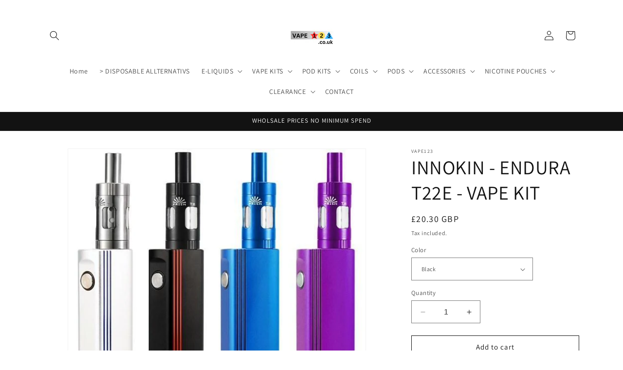

--- FILE ---
content_type: text/html; charset=utf-8
request_url: https://www.vape123.co.uk/products/innokin-endura-t22e-vape-kit
body_size: 25844
content:
<!doctype html>
<html class="no-js" lang="en">
  <head>
    <meta name="google-site-verification" content="u0lmDRRUuCEzcKiDS6XIhqEXsocw9yQFlzVLMhaplck" />
    <meta charset="utf-8">
    <meta name="p:domain_verify" content="a6029ea3156156db1cad1d9470fc316f"/>
    <meta http-equiv="X-UA-Compatible" content="IE=edge">
    <meta name="viewport" content="width=device-width,initial-scale=1">
    <meta name="theme-color" content="">
    <link rel="canonical" href="https://www.vape123.co.uk/products/innokin-endura-t22e-vape-kit"><link rel="icon" type="image/png" href="//www.vape123.co.uk/cdn/shop/files/vape123_new.png?crop=center&height=32&v=1707240992&width=32"><link rel="preconnect" href="https://fonts.shopifycdn.com" crossorigin><title>
      INNOKIN - ENDURA T22E - VAPE KIT
 &ndash; vape123</title>

    
      <meta name="description" content="Fixed wattage - 14w Built in 2000mAh battery Tank capacity: 2.0ml 1.5 ohm coil resistance">
    

    

<meta property="og:site_name" content="vape123">
<meta property="og:url" content="https://www.vape123.co.uk/products/innokin-endura-t22e-vape-kit">
<meta property="og:title" content="INNOKIN - ENDURA T22E - VAPE KIT">
<meta property="og:type" content="product">
<meta property="og:description" content="Fixed wattage - 14w Built in 2000mAh battery Tank capacity: 2.0ml 1.5 ohm coil resistance"><meta property="og:image" content="http://www.vape123.co.uk/cdn/shop/files/innokin-endura-t22e-vape-kitvaperdeals-710461_6f2037fd-0256-444f-8101-1f144248e33f.jpg?v=1714416751">
  <meta property="og:image:secure_url" content="https://www.vape123.co.uk/cdn/shop/files/innokin-endura-t22e-vape-kitvaperdeals-710461_6f2037fd-0256-444f-8101-1f144248e33f.jpg?v=1714416751">
  <meta property="og:image:width" content="800">
  <meta property="og:image:height" content="800"><meta property="og:price:amount" content="20.30">
  <meta property="og:price:currency" content="GBP"><meta name="twitter:card" content="summary_large_image">
<meta name="twitter:title" content="INNOKIN - ENDURA T22E - VAPE KIT">
<meta name="twitter:description" content="Fixed wattage - 14w Built in 2000mAh battery Tank capacity: 2.0ml 1.5 ohm coil resistance">


    <script src="//www.vape123.co.uk/cdn/shop/t/1/assets/constants.js?v=58251544750838685771699895838" defer="defer"></script>
    <script src="//www.vape123.co.uk/cdn/shop/t/1/assets/pubsub.js?v=158357773527763999511699895852" defer="defer"></script>
    <script src="//www.vape123.co.uk/cdn/shop/t/1/assets/global.js?v=40820548392383841591699895841" defer="defer"></script><script src="//www.vape123.co.uk/cdn/shop/t/1/assets/animations.js?v=88693664871331136111699895806" defer="defer"></script><script>window.performance && window.performance.mark && window.performance.mark('shopify.content_for_header.start');</script><meta id="shopify-digital-wallet" name="shopify-digital-wallet" content="/79122530630/digital_wallets/dialog">
<link rel="alternate" type="application/json+oembed" href="https://www.vape123.co.uk/products/innokin-endura-t22e-vape-kit.oembed">
<script async="async" src="/checkouts/internal/preloads.js?locale=en-GB"></script>
<script id="shopify-features" type="application/json">{"accessToken":"fc674a800b467c974b29c07614c62cd1","betas":["rich-media-storefront-analytics"],"domain":"www.vape123.co.uk","predictiveSearch":true,"shopId":79122530630,"locale":"en"}</script>
<script>var Shopify = Shopify || {};
Shopify.shop = "5d9dc0-3.myshopify.com";
Shopify.locale = "en";
Shopify.currency = {"active":"GBP","rate":"1.0"};
Shopify.country = "GB";
Shopify.theme = {"name":"Dawn","id":155245347142,"schema_name":"Dawn","schema_version":"12.0.0","theme_store_id":887,"role":"main"};
Shopify.theme.handle = "null";
Shopify.theme.style = {"id":null,"handle":null};
Shopify.cdnHost = "www.vape123.co.uk/cdn";
Shopify.routes = Shopify.routes || {};
Shopify.routes.root = "/";</script>
<script type="module">!function(o){(o.Shopify=o.Shopify||{}).modules=!0}(window);</script>
<script>!function(o){function n(){var o=[];function n(){o.push(Array.prototype.slice.apply(arguments))}return n.q=o,n}var t=o.Shopify=o.Shopify||{};t.loadFeatures=n(),t.autoloadFeatures=n()}(window);</script>
<script id="shop-js-analytics" type="application/json">{"pageType":"product"}</script>
<script defer="defer" async type="module" src="//www.vape123.co.uk/cdn/shopifycloud/shop-js/modules/v2/client.init-shop-cart-sync_IZsNAliE.en.esm.js"></script>
<script defer="defer" async type="module" src="//www.vape123.co.uk/cdn/shopifycloud/shop-js/modules/v2/chunk.common_0OUaOowp.esm.js"></script>
<script type="module">
  await import("//www.vape123.co.uk/cdn/shopifycloud/shop-js/modules/v2/client.init-shop-cart-sync_IZsNAliE.en.esm.js");
await import("//www.vape123.co.uk/cdn/shopifycloud/shop-js/modules/v2/chunk.common_0OUaOowp.esm.js");

  window.Shopify.SignInWithShop?.initShopCartSync?.({"fedCMEnabled":true,"windoidEnabled":true});

</script>
<script id="__st">var __st={"a":79122530630,"offset":0,"reqid":"d3ccb116-7adc-485b-823d-28e7164f10f5-1768500642","pageurl":"www.vape123.co.uk\/products\/innokin-endura-t22e-vape-kit","u":"7375bc873bee","p":"product","rtyp":"product","rid":8759532880198};</script>
<script>window.ShopifyPaypalV4VisibilityTracking = true;</script>
<script id="captcha-bootstrap">!function(){'use strict';const t='contact',e='account',n='new_comment',o=[[t,t],['blogs',n],['comments',n],[t,'customer']],c=[[e,'customer_login'],[e,'guest_login'],[e,'recover_customer_password'],[e,'create_customer']],r=t=>t.map((([t,e])=>`form[action*='/${t}']:not([data-nocaptcha='true']) input[name='form_type'][value='${e}']`)).join(','),a=t=>()=>t?[...document.querySelectorAll(t)].map((t=>t.form)):[];function s(){const t=[...o],e=r(t);return a(e)}const i='password',u='form_key',d=['recaptcha-v3-token','g-recaptcha-response','h-captcha-response',i],f=()=>{try{return window.sessionStorage}catch{return}},m='__shopify_v',_=t=>t.elements[u];function p(t,e,n=!1){try{const o=window.sessionStorage,c=JSON.parse(o.getItem(e)),{data:r}=function(t){const{data:e,action:n}=t;return t[m]||n?{data:e,action:n}:{data:t,action:n}}(c);for(const[e,n]of Object.entries(r))t.elements[e]&&(t.elements[e].value=n);n&&o.removeItem(e)}catch(o){console.error('form repopulation failed',{error:o})}}const l='form_type',E='cptcha';function T(t){t.dataset[E]=!0}const w=window,h=w.document,L='Shopify',v='ce_forms',y='captcha';let A=!1;((t,e)=>{const n=(g='f06e6c50-85a8-45c8-87d0-21a2b65856fe',I='https://cdn.shopify.com/shopifycloud/storefront-forms-hcaptcha/ce_storefront_forms_captcha_hcaptcha.v1.5.2.iife.js',D={infoText:'Protected by hCaptcha',privacyText:'Privacy',termsText:'Terms'},(t,e,n)=>{const o=w[L][v],c=o.bindForm;if(c)return c(t,g,e,D).then(n);var r;o.q.push([[t,g,e,D],n]),r=I,A||(h.body.append(Object.assign(h.createElement('script'),{id:'captcha-provider',async:!0,src:r})),A=!0)});var g,I,D;w[L]=w[L]||{},w[L][v]=w[L][v]||{},w[L][v].q=[],w[L][y]=w[L][y]||{},w[L][y].protect=function(t,e){n(t,void 0,e),T(t)},Object.freeze(w[L][y]),function(t,e,n,w,h,L){const[v,y,A,g]=function(t,e,n){const i=e?o:[],u=t?c:[],d=[...i,...u],f=r(d),m=r(i),_=r(d.filter((([t,e])=>n.includes(e))));return[a(f),a(m),a(_),s()]}(w,h,L),I=t=>{const e=t.target;return e instanceof HTMLFormElement?e:e&&e.form},D=t=>v().includes(t);t.addEventListener('submit',(t=>{const e=I(t);if(!e)return;const n=D(e)&&!e.dataset.hcaptchaBound&&!e.dataset.recaptchaBound,o=_(e),c=g().includes(e)&&(!o||!o.value);(n||c)&&t.preventDefault(),c&&!n&&(function(t){try{if(!f())return;!function(t){const e=f();if(!e)return;const n=_(t);if(!n)return;const o=n.value;o&&e.removeItem(o)}(t);const e=Array.from(Array(32),(()=>Math.random().toString(36)[2])).join('');!function(t,e){_(t)||t.append(Object.assign(document.createElement('input'),{type:'hidden',name:u})),t.elements[u].value=e}(t,e),function(t,e){const n=f();if(!n)return;const o=[...t.querySelectorAll(`input[type='${i}']`)].map((({name:t})=>t)),c=[...d,...o],r={};for(const[a,s]of new FormData(t).entries())c.includes(a)||(r[a]=s);n.setItem(e,JSON.stringify({[m]:1,action:t.action,data:r}))}(t,e)}catch(e){console.error('failed to persist form',e)}}(e),e.submit())}));const S=(t,e)=>{t&&!t.dataset[E]&&(n(t,e.some((e=>e===t))),T(t))};for(const o of['focusin','change'])t.addEventListener(o,(t=>{const e=I(t);D(e)&&S(e,y())}));const B=e.get('form_key'),M=e.get(l),P=B&&M;t.addEventListener('DOMContentLoaded',(()=>{const t=y();if(P)for(const e of t)e.elements[l].value===M&&p(e,B);[...new Set([...A(),...v().filter((t=>'true'===t.dataset.shopifyCaptcha))])].forEach((e=>S(e,t)))}))}(h,new URLSearchParams(w.location.search),n,t,e,['guest_login'])})(!0,!0)}();</script>
<script integrity="sha256-4kQ18oKyAcykRKYeNunJcIwy7WH5gtpwJnB7kiuLZ1E=" data-source-attribution="shopify.loadfeatures" defer="defer" src="//www.vape123.co.uk/cdn/shopifycloud/storefront/assets/storefront/load_feature-a0a9edcb.js" crossorigin="anonymous"></script>
<script data-source-attribution="shopify.dynamic_checkout.dynamic.init">var Shopify=Shopify||{};Shopify.PaymentButton=Shopify.PaymentButton||{isStorefrontPortableWallets:!0,init:function(){window.Shopify.PaymentButton.init=function(){};var t=document.createElement("script");t.src="https://www.vape123.co.uk/cdn/shopifycloud/portable-wallets/latest/portable-wallets.en.js",t.type="module",document.head.appendChild(t)}};
</script>
<script data-source-attribution="shopify.dynamic_checkout.buyer_consent">
  function portableWalletsHideBuyerConsent(e){var t=document.getElementById("shopify-buyer-consent"),n=document.getElementById("shopify-subscription-policy-button");t&&n&&(t.classList.add("hidden"),t.setAttribute("aria-hidden","true"),n.removeEventListener("click",e))}function portableWalletsShowBuyerConsent(e){var t=document.getElementById("shopify-buyer-consent"),n=document.getElementById("shopify-subscription-policy-button");t&&n&&(t.classList.remove("hidden"),t.removeAttribute("aria-hidden"),n.addEventListener("click",e))}window.Shopify?.PaymentButton&&(window.Shopify.PaymentButton.hideBuyerConsent=portableWalletsHideBuyerConsent,window.Shopify.PaymentButton.showBuyerConsent=portableWalletsShowBuyerConsent);
</script>
<script>
  function portableWalletsCleanup(e){e&&e.src&&console.error("Failed to load portable wallets script "+e.src);var t=document.querySelectorAll("shopify-accelerated-checkout .shopify-payment-button__skeleton, shopify-accelerated-checkout-cart .wallet-cart-button__skeleton"),e=document.getElementById("shopify-buyer-consent");for(let e=0;e<t.length;e++)t[e].remove();e&&e.remove()}function portableWalletsNotLoadedAsModule(e){e instanceof ErrorEvent&&"string"==typeof e.message&&e.message.includes("import.meta")&&"string"==typeof e.filename&&e.filename.includes("portable-wallets")&&(window.removeEventListener("error",portableWalletsNotLoadedAsModule),window.Shopify.PaymentButton.failedToLoad=e,"loading"===document.readyState?document.addEventListener("DOMContentLoaded",window.Shopify.PaymentButton.init):window.Shopify.PaymentButton.init())}window.addEventListener("error",portableWalletsNotLoadedAsModule);
</script>

<script type="module" src="https://www.vape123.co.uk/cdn/shopifycloud/portable-wallets/latest/portable-wallets.en.js" onError="portableWalletsCleanup(this)" crossorigin="anonymous"></script>
<script nomodule>
  document.addEventListener("DOMContentLoaded", portableWalletsCleanup);
</script>

<link id="shopify-accelerated-checkout-styles" rel="stylesheet" media="screen" href="https://www.vape123.co.uk/cdn/shopifycloud/portable-wallets/latest/accelerated-checkout-backwards-compat.css" crossorigin="anonymous">
<style id="shopify-accelerated-checkout-cart">
        #shopify-buyer-consent {
  margin-top: 1em;
  display: inline-block;
  width: 100%;
}

#shopify-buyer-consent.hidden {
  display: none;
}

#shopify-subscription-policy-button {
  background: none;
  border: none;
  padding: 0;
  text-decoration: underline;
  font-size: inherit;
  cursor: pointer;
}

#shopify-subscription-policy-button::before {
  box-shadow: none;
}

      </style>
<script id="sections-script" data-sections="header" defer="defer" src="//www.vape123.co.uk/cdn/shop/t/1/compiled_assets/scripts.js?80"></script>
<script>window.performance && window.performance.mark && window.performance.mark('shopify.content_for_header.end');</script>


    <style data-shopify>
      @font-face {
  font-family: Assistant;
  font-weight: 400;
  font-style: normal;
  font-display: swap;
  src: url("//www.vape123.co.uk/cdn/fonts/assistant/assistant_n4.9120912a469cad1cc292572851508ca49d12e768.woff2") format("woff2"),
       url("//www.vape123.co.uk/cdn/fonts/assistant/assistant_n4.6e9875ce64e0fefcd3f4446b7ec9036b3ddd2985.woff") format("woff");
}

      @font-face {
  font-family: Assistant;
  font-weight: 700;
  font-style: normal;
  font-display: swap;
  src: url("//www.vape123.co.uk/cdn/fonts/assistant/assistant_n7.bf44452348ec8b8efa3aa3068825305886b1c83c.woff2") format("woff2"),
       url("//www.vape123.co.uk/cdn/fonts/assistant/assistant_n7.0c887fee83f6b3bda822f1150b912c72da0f7b64.woff") format("woff");
}

      
      
      @font-face {
  font-family: Assistant;
  font-weight: 400;
  font-style: normal;
  font-display: swap;
  src: url("//www.vape123.co.uk/cdn/fonts/assistant/assistant_n4.9120912a469cad1cc292572851508ca49d12e768.woff2") format("woff2"),
       url("//www.vape123.co.uk/cdn/fonts/assistant/assistant_n4.6e9875ce64e0fefcd3f4446b7ec9036b3ddd2985.woff") format("woff");
}


      
        :root,
        .color-background-1 {
          --color-background: 255,255,255;
        
          --gradient-background: #ffffff;
        

        

        --color-foreground: 18,18,18;
        --color-background-contrast: 191,191,191;
        --color-shadow: 18,18,18;
        --color-button: 18,18,18;
        --color-button-text: 255,255,255;
        --color-secondary-button: 255,255,255;
        --color-secondary-button-text: 18,18,18;
        --color-link: 18,18,18;
        --color-badge-foreground: 18,18,18;
        --color-badge-background: 255,255,255;
        --color-badge-border: 18,18,18;
        --payment-terms-background-color: rgb(255 255 255);
      }
      
        
        .color-background-2 {
          --color-background: 243,243,243;
        
          --gradient-background: #f3f3f3;
        

        

        --color-foreground: 18,18,18;
        --color-background-contrast: 179,179,179;
        --color-shadow: 18,18,18;
        --color-button: 18,18,18;
        --color-button-text: 243,243,243;
        --color-secondary-button: 243,243,243;
        --color-secondary-button-text: 18,18,18;
        --color-link: 18,18,18;
        --color-badge-foreground: 18,18,18;
        --color-badge-background: 243,243,243;
        --color-badge-border: 18,18,18;
        --payment-terms-background-color: rgb(243 243 243);
      }
      
        
        .color-inverse {
          --color-background: 36,40,51;
        
          --gradient-background: #242833;
        

        

        --color-foreground: 255,255,255;
        --color-background-contrast: 47,52,66;
        --color-shadow: 18,18,18;
        --color-button: 255,255,255;
        --color-button-text: 0,0,0;
        --color-secondary-button: 36,40,51;
        --color-secondary-button-text: 255,255,255;
        --color-link: 255,255,255;
        --color-badge-foreground: 255,255,255;
        --color-badge-background: 36,40,51;
        --color-badge-border: 255,255,255;
        --payment-terms-background-color: rgb(36 40 51);
      }
      
        
        .color-accent-1 {
          --color-background: 18,18,18;
        
          --gradient-background: #121212;
        

        

        --color-foreground: 255,255,255;
        --color-background-contrast: 146,146,146;
        --color-shadow: 18,18,18;
        --color-button: 255,255,255;
        --color-button-text: 18,18,18;
        --color-secondary-button: 18,18,18;
        --color-secondary-button-text: 255,255,255;
        --color-link: 255,255,255;
        --color-badge-foreground: 255,255,255;
        --color-badge-background: 18,18,18;
        --color-badge-border: 255,255,255;
        --payment-terms-background-color: rgb(18 18 18);
      }
      
        
        .color-accent-2 {
          --color-background: 51,79,180;
        
          --gradient-background: #334fb4;
        

        

        --color-foreground: 255,255,255;
        --color-background-contrast: 23,35,81;
        --color-shadow: 18,18,18;
        --color-button: 255,255,255;
        --color-button-text: 51,79,180;
        --color-secondary-button: 51,79,180;
        --color-secondary-button-text: 255,255,255;
        --color-link: 255,255,255;
        --color-badge-foreground: 255,255,255;
        --color-badge-background: 51,79,180;
        --color-badge-border: 255,255,255;
        --payment-terms-background-color: rgb(51 79 180);
      }
      

      body, .color-background-1, .color-background-2, .color-inverse, .color-accent-1, .color-accent-2 {
        color: rgba(var(--color-foreground), 0.75);
        background-color: rgb(var(--color-background));
      }

      :root {
        --font-body-family: Assistant, sans-serif;
        --font-body-style: normal;
        --font-body-weight: 400;
        --font-body-weight-bold: 700;

        --font-heading-family: Assistant, sans-serif;
        --font-heading-style: normal;
        --font-heading-weight: 400;

        --font-body-scale: 1.0;
        --font-heading-scale: 1.0;

        --media-padding: px;
        --media-border-opacity: 0.05;
        --media-border-width: 1px;
        --media-radius: 0px;
        --media-shadow-opacity: 0.0;
        --media-shadow-horizontal-offset: 0px;
        --media-shadow-vertical-offset: 4px;
        --media-shadow-blur-radius: 5px;
        --media-shadow-visible: 0;

        --page-width: 120rem;
        --page-width-margin: 0rem;

        --product-card-image-padding: 0.0rem;
        --product-card-corner-radius: 0.0rem;
        --product-card-text-alignment: left;
        --product-card-border-width: 0.0rem;
        --product-card-border-opacity: 0.1;
        --product-card-shadow-opacity: 0.0;
        --product-card-shadow-visible: 0;
        --product-card-shadow-horizontal-offset: 0.0rem;
        --product-card-shadow-vertical-offset: 0.4rem;
        --product-card-shadow-blur-radius: 0.5rem;

        --collection-card-image-padding: 0.0rem;
        --collection-card-corner-radius: 0.0rem;
        --collection-card-text-alignment: left;
        --collection-card-border-width: 0.0rem;
        --collection-card-border-opacity: 0.1;
        --collection-card-shadow-opacity: 0.0;
        --collection-card-shadow-visible: 0;
        --collection-card-shadow-horizontal-offset: 0.0rem;
        --collection-card-shadow-vertical-offset: 0.4rem;
        --collection-card-shadow-blur-radius: 0.5rem;

        --blog-card-image-padding: 0.0rem;
        --blog-card-corner-radius: 0.0rem;
        --blog-card-text-alignment: left;
        --blog-card-border-width: 0.0rem;
        --blog-card-border-opacity: 0.1;
        --blog-card-shadow-opacity: 0.0;
        --blog-card-shadow-visible: 0;
        --blog-card-shadow-horizontal-offset: 0.0rem;
        --blog-card-shadow-vertical-offset: 0.4rem;
        --blog-card-shadow-blur-radius: 0.5rem;

        --badge-corner-radius: 4.0rem;

        --popup-border-width: 1px;
        --popup-border-opacity: 0.1;
        --popup-corner-radius: 0px;
        --popup-shadow-opacity: 0.05;
        --popup-shadow-horizontal-offset: 0px;
        --popup-shadow-vertical-offset: 4px;
        --popup-shadow-blur-radius: 5px;

        --drawer-border-width: 1px;
        --drawer-border-opacity: 0.1;
        --drawer-shadow-opacity: 0.0;
        --drawer-shadow-horizontal-offset: 0px;
        --drawer-shadow-vertical-offset: 4px;
        --drawer-shadow-blur-radius: 5px;

        --spacing-sections-desktop: 0px;
        --spacing-sections-mobile: 0px;

        --grid-desktop-vertical-spacing: 8px;
        --grid-desktop-horizontal-spacing: 8px;
        --grid-mobile-vertical-spacing: 4px;
        --grid-mobile-horizontal-spacing: 4px;

        --text-boxes-border-opacity: 0.1;
        --text-boxes-border-width: 0px;
        --text-boxes-radius: 0px;
        --text-boxes-shadow-opacity: 0.0;
        --text-boxes-shadow-visible: 0;
        --text-boxes-shadow-horizontal-offset: 0px;
        --text-boxes-shadow-vertical-offset: 4px;
        --text-boxes-shadow-blur-radius: 5px;

        --buttons-radius: 0px;
        --buttons-radius-outset: 0px;
        --buttons-border-width: 1px;
        --buttons-border-opacity: 1.0;
        --buttons-shadow-opacity: 0.0;
        --buttons-shadow-visible: 0;
        --buttons-shadow-horizontal-offset: 0px;
        --buttons-shadow-vertical-offset: 4px;
        --buttons-shadow-blur-radius: 5px;
        --buttons-border-offset: 0px;

        --inputs-radius: 0px;
        --inputs-border-width: 1px;
        --inputs-border-opacity: 0.55;
        --inputs-shadow-opacity: 0.0;
        --inputs-shadow-horizontal-offset: 0px;
        --inputs-margin-offset: 0px;
        --inputs-shadow-vertical-offset: 4px;
        --inputs-shadow-blur-radius: 5px;
        --inputs-radius-outset: 0px;

        --variant-pills-radius: 40px;
        --variant-pills-border-width: 1px;
        --variant-pills-border-opacity: 0.55;
        --variant-pills-shadow-opacity: 0.0;
        --variant-pills-shadow-horizontal-offset: 0px;
        --variant-pills-shadow-vertical-offset: 4px;
        --variant-pills-shadow-blur-radius: 5px;
      }

      *,
      *::before,
      *::after {
        box-sizing: inherit;
      }

      html {
        box-sizing: border-box;
        font-size: calc(var(--font-body-scale) * 62.5%);
        height: 100%;
      }

      body {
        display: grid;
        grid-template-rows: auto auto 1fr auto;
        grid-template-columns: 100%;
        min-height: 100%;
        margin: 0;
        font-size: 1.5rem;
        letter-spacing: 0.06rem;
        line-height: calc(1 + 0.8 / var(--font-body-scale));
        font-family: var(--font-body-family);
        font-style: var(--font-body-style);
        font-weight: var(--font-body-weight);
      }

      @media screen and (min-width: 750px) {
        body {
          font-size: 1.6rem;
        }
      }
    </style>

    <link href="//www.vape123.co.uk/cdn/shop/t/1/assets/base.css?v=22615539281115885671699895807" rel="stylesheet" type="text/css" media="all" />
<link rel="preload" as="font" href="//www.vape123.co.uk/cdn/fonts/assistant/assistant_n4.9120912a469cad1cc292572851508ca49d12e768.woff2" type="font/woff2" crossorigin><link rel="preload" as="font" href="//www.vape123.co.uk/cdn/fonts/assistant/assistant_n4.9120912a469cad1cc292572851508ca49d12e768.woff2" type="font/woff2" crossorigin><link
        rel="stylesheet"
        href="//www.vape123.co.uk/cdn/shop/t/1/assets/component-predictive-search.css?v=118923337488134913561699895831"
        media="print"
        onload="this.media='all'"
      ><script>
      document.documentElement.className = document.documentElement.className.replace('no-js', 'js');
      if (Shopify.designMode) {
        document.documentElement.classList.add('shopify-design-mode');
      }
    </script>
  <link href="https://monorail-edge.shopifysvc.com" rel="dns-prefetch">
<script>(function(){if ("sendBeacon" in navigator && "performance" in window) {try {var session_token_from_headers = performance.getEntriesByType('navigation')[0].serverTiming.find(x => x.name == '_s').description;} catch {var session_token_from_headers = undefined;}var session_cookie_matches = document.cookie.match(/_shopify_s=([^;]*)/);var session_token_from_cookie = session_cookie_matches && session_cookie_matches.length === 2 ? session_cookie_matches[1] : "";var session_token = session_token_from_headers || session_token_from_cookie || "";function handle_abandonment_event(e) {var entries = performance.getEntries().filter(function(entry) {return /monorail-edge.shopifysvc.com/.test(entry.name);});if (!window.abandonment_tracked && entries.length === 0) {window.abandonment_tracked = true;var currentMs = Date.now();var navigation_start = performance.timing.navigationStart;var payload = {shop_id: 79122530630,url: window.location.href,navigation_start,duration: currentMs - navigation_start,session_token,page_type: "product"};window.navigator.sendBeacon("https://monorail-edge.shopifysvc.com/v1/produce", JSON.stringify({schema_id: "online_store_buyer_site_abandonment/1.1",payload: payload,metadata: {event_created_at_ms: currentMs,event_sent_at_ms: currentMs}}));}}window.addEventListener('pagehide', handle_abandonment_event);}}());</script>
<script id="web-pixels-manager-setup">(function e(e,d,r,n,o){if(void 0===o&&(o={}),!Boolean(null===(a=null===(i=window.Shopify)||void 0===i?void 0:i.analytics)||void 0===a?void 0:a.replayQueue)){var i,a;window.Shopify=window.Shopify||{};var t=window.Shopify;t.analytics=t.analytics||{};var s=t.analytics;s.replayQueue=[],s.publish=function(e,d,r){return s.replayQueue.push([e,d,r]),!0};try{self.performance.mark("wpm:start")}catch(e){}var l=function(){var e={modern:/Edge?\/(1{2}[4-9]|1[2-9]\d|[2-9]\d{2}|\d{4,})\.\d+(\.\d+|)|Firefox\/(1{2}[4-9]|1[2-9]\d|[2-9]\d{2}|\d{4,})\.\d+(\.\d+|)|Chrom(ium|e)\/(9{2}|\d{3,})\.\d+(\.\d+|)|(Maci|X1{2}).+ Version\/(15\.\d+|(1[6-9]|[2-9]\d|\d{3,})\.\d+)([,.]\d+|)( \(\w+\)|)( Mobile\/\w+|) Safari\/|Chrome.+OPR\/(9{2}|\d{3,})\.\d+\.\d+|(CPU[ +]OS|iPhone[ +]OS|CPU[ +]iPhone|CPU IPhone OS|CPU iPad OS)[ +]+(15[._]\d+|(1[6-9]|[2-9]\d|\d{3,})[._]\d+)([._]\d+|)|Android:?[ /-](13[3-9]|1[4-9]\d|[2-9]\d{2}|\d{4,})(\.\d+|)(\.\d+|)|Android.+Firefox\/(13[5-9]|1[4-9]\d|[2-9]\d{2}|\d{4,})\.\d+(\.\d+|)|Android.+Chrom(ium|e)\/(13[3-9]|1[4-9]\d|[2-9]\d{2}|\d{4,})\.\d+(\.\d+|)|SamsungBrowser\/([2-9]\d|\d{3,})\.\d+/,legacy:/Edge?\/(1[6-9]|[2-9]\d|\d{3,})\.\d+(\.\d+|)|Firefox\/(5[4-9]|[6-9]\d|\d{3,})\.\d+(\.\d+|)|Chrom(ium|e)\/(5[1-9]|[6-9]\d|\d{3,})\.\d+(\.\d+|)([\d.]+$|.*Safari\/(?![\d.]+ Edge\/[\d.]+$))|(Maci|X1{2}).+ Version\/(10\.\d+|(1[1-9]|[2-9]\d|\d{3,})\.\d+)([,.]\d+|)( \(\w+\)|)( Mobile\/\w+|) Safari\/|Chrome.+OPR\/(3[89]|[4-9]\d|\d{3,})\.\d+\.\d+|(CPU[ +]OS|iPhone[ +]OS|CPU[ +]iPhone|CPU IPhone OS|CPU iPad OS)[ +]+(10[._]\d+|(1[1-9]|[2-9]\d|\d{3,})[._]\d+)([._]\d+|)|Android:?[ /-](13[3-9]|1[4-9]\d|[2-9]\d{2}|\d{4,})(\.\d+|)(\.\d+|)|Mobile Safari.+OPR\/([89]\d|\d{3,})\.\d+\.\d+|Android.+Firefox\/(13[5-9]|1[4-9]\d|[2-9]\d{2}|\d{4,})\.\d+(\.\d+|)|Android.+Chrom(ium|e)\/(13[3-9]|1[4-9]\d|[2-9]\d{2}|\d{4,})\.\d+(\.\d+|)|Android.+(UC? ?Browser|UCWEB|U3)[ /]?(15\.([5-9]|\d{2,})|(1[6-9]|[2-9]\d|\d{3,})\.\d+)\.\d+|SamsungBrowser\/(5\.\d+|([6-9]|\d{2,})\.\d+)|Android.+MQ{2}Browser\/(14(\.(9|\d{2,})|)|(1[5-9]|[2-9]\d|\d{3,})(\.\d+|))(\.\d+|)|K[Aa][Ii]OS\/(3\.\d+|([4-9]|\d{2,})\.\d+)(\.\d+|)/},d=e.modern,r=e.legacy,n=navigator.userAgent;return n.match(d)?"modern":n.match(r)?"legacy":"unknown"}(),u="modern"===l?"modern":"legacy",c=(null!=n?n:{modern:"",legacy:""})[u],f=function(e){return[e.baseUrl,"/wpm","/b",e.hashVersion,"modern"===e.buildTarget?"m":"l",".js"].join("")}({baseUrl:d,hashVersion:r,buildTarget:u}),m=function(e){var d=e.version,r=e.bundleTarget,n=e.surface,o=e.pageUrl,i=e.monorailEndpoint;return{emit:function(e){var a=e.status,t=e.errorMsg,s=(new Date).getTime(),l=JSON.stringify({metadata:{event_sent_at_ms:s},events:[{schema_id:"web_pixels_manager_load/3.1",payload:{version:d,bundle_target:r,page_url:o,status:a,surface:n,error_msg:t},metadata:{event_created_at_ms:s}}]});if(!i)return console&&console.warn&&console.warn("[Web Pixels Manager] No Monorail endpoint provided, skipping logging."),!1;try{return self.navigator.sendBeacon.bind(self.navigator)(i,l)}catch(e){}var u=new XMLHttpRequest;try{return u.open("POST",i,!0),u.setRequestHeader("Content-Type","text/plain"),u.send(l),!0}catch(e){return console&&console.warn&&console.warn("[Web Pixels Manager] Got an unhandled error while logging to Monorail."),!1}}}}({version:r,bundleTarget:l,surface:e.surface,pageUrl:self.location.href,monorailEndpoint:e.monorailEndpoint});try{o.browserTarget=l,function(e){var d=e.src,r=e.async,n=void 0===r||r,o=e.onload,i=e.onerror,a=e.sri,t=e.scriptDataAttributes,s=void 0===t?{}:t,l=document.createElement("script"),u=document.querySelector("head"),c=document.querySelector("body");if(l.async=n,l.src=d,a&&(l.integrity=a,l.crossOrigin="anonymous"),s)for(var f in s)if(Object.prototype.hasOwnProperty.call(s,f))try{l.dataset[f]=s[f]}catch(e){}if(o&&l.addEventListener("load",o),i&&l.addEventListener("error",i),u)u.appendChild(l);else{if(!c)throw new Error("Did not find a head or body element to append the script");c.appendChild(l)}}({src:f,async:!0,onload:function(){if(!function(){var e,d;return Boolean(null===(d=null===(e=window.Shopify)||void 0===e?void 0:e.analytics)||void 0===d?void 0:d.initialized)}()){var d=window.webPixelsManager.init(e)||void 0;if(d){var r=window.Shopify.analytics;r.replayQueue.forEach((function(e){var r=e[0],n=e[1],o=e[2];d.publishCustomEvent(r,n,o)})),r.replayQueue=[],r.publish=d.publishCustomEvent,r.visitor=d.visitor,r.initialized=!0}}},onerror:function(){return m.emit({status:"failed",errorMsg:"".concat(f," has failed to load")})},sri:function(e){var d=/^sha384-[A-Za-z0-9+/=]+$/;return"string"==typeof e&&d.test(e)}(c)?c:"",scriptDataAttributes:o}),m.emit({status:"loading"})}catch(e){m.emit({status:"failed",errorMsg:(null==e?void 0:e.message)||"Unknown error"})}}})({shopId: 79122530630,storefrontBaseUrl: "https://www.vape123.co.uk",extensionsBaseUrl: "https://extensions.shopifycdn.com/cdn/shopifycloud/web-pixels-manager",monorailEndpoint: "https://monorail-edge.shopifysvc.com/unstable/produce_batch",surface: "storefront-renderer",enabledBetaFlags: ["2dca8a86"],webPixelsConfigList: [{"id":"946995526","configuration":"{\"config\":\"{\\\"pixel_id\\\":\\\"G-DQX6CDLQRT\\\",\\\"gtag_events\\\":[{\\\"type\\\":\\\"purchase\\\",\\\"action_label\\\":\\\"G-DQX6CDLQRT\\\"},{\\\"type\\\":\\\"page_view\\\",\\\"action_label\\\":\\\"G-DQX6CDLQRT\\\"},{\\\"type\\\":\\\"view_item\\\",\\\"action_label\\\":\\\"G-DQX6CDLQRT\\\"},{\\\"type\\\":\\\"search\\\",\\\"action_label\\\":\\\"G-DQX6CDLQRT\\\"},{\\\"type\\\":\\\"add_to_cart\\\",\\\"action_label\\\":\\\"G-DQX6CDLQRT\\\"},{\\\"type\\\":\\\"begin_checkout\\\",\\\"action_label\\\":\\\"G-DQX6CDLQRT\\\"},{\\\"type\\\":\\\"add_payment_info\\\",\\\"action_label\\\":\\\"G-DQX6CDLQRT\\\"}],\\\"enable_monitoring_mode\\\":false}\"}","eventPayloadVersion":"v1","runtimeContext":"OPEN","scriptVersion":"b2a88bafab3e21179ed38636efcd8a93","type":"APP","apiClientId":1780363,"privacyPurposes":[],"dataSharingAdjustments":{"protectedCustomerApprovalScopes":["read_customer_address","read_customer_email","read_customer_name","read_customer_personal_data","read_customer_phone"]}},{"id":"585105734","configuration":"{\"tagID\":\"2612929613594\"}","eventPayloadVersion":"v1","runtimeContext":"STRICT","scriptVersion":"18031546ee651571ed29edbe71a3550b","type":"APP","apiClientId":3009811,"privacyPurposes":["ANALYTICS","MARKETING","SALE_OF_DATA"],"dataSharingAdjustments":{"protectedCustomerApprovalScopes":["read_customer_address","read_customer_email","read_customer_name","read_customer_personal_data","read_customer_phone"]}},{"id":"shopify-app-pixel","configuration":"{}","eventPayloadVersion":"v1","runtimeContext":"STRICT","scriptVersion":"0450","apiClientId":"shopify-pixel","type":"APP","privacyPurposes":["ANALYTICS","MARKETING"]},{"id":"shopify-custom-pixel","eventPayloadVersion":"v1","runtimeContext":"LAX","scriptVersion":"0450","apiClientId":"shopify-pixel","type":"CUSTOM","privacyPurposes":["ANALYTICS","MARKETING"]}],isMerchantRequest: false,initData: {"shop":{"name":"vape123","paymentSettings":{"currencyCode":"GBP"},"myshopifyDomain":"5d9dc0-3.myshopify.com","countryCode":"GB","storefrontUrl":"https:\/\/www.vape123.co.uk"},"customer":null,"cart":null,"checkout":null,"productVariants":[{"price":{"amount":20.3,"currencyCode":"GBP"},"product":{"title":"INNOKIN - ENDURA T22E - VAPE KIT","vendor":"vape123","id":"8759532880198","untranslatedTitle":"INNOKIN - ENDURA T22E - VAPE KIT","url":"\/products\/innokin-endura-t22e-vape-kit","type":"VAPE KITS"},"id":"49051880456518","image":{"src":"\/\/www.vape123.co.uk\/cdn\/shop\/files\/innokin-endura-t22e-vape-kitvaperdeals-116222_7cd10c88-434b-4d14-b9fd-1c9f3d47102e.jpg?v=1714416751"},"sku":null,"title":"Black","untranslatedTitle":"Black"},{"price":{"amount":20.3,"currencyCode":"GBP"},"product":{"title":"INNOKIN - ENDURA T22E - VAPE KIT","vendor":"vape123","id":"8759532880198","untranslatedTitle":"INNOKIN - ENDURA T22E - VAPE KIT","url":"\/products\/innokin-endura-t22e-vape-kit","type":"VAPE KITS"},"id":"49051880489286","image":{"src":"\/\/www.vape123.co.uk\/cdn\/shop\/files\/innokin-endura-t22e-vape-kitvaperdeals-116222_7cd10c88-434b-4d14-b9fd-1c9f3d47102e.jpg?v=1714416751"},"sku":null,"title":"Silver","untranslatedTitle":"Silver"},{"price":{"amount":20.3,"currencyCode":"GBP"},"product":{"title":"INNOKIN - ENDURA T22E - VAPE KIT","vendor":"vape123","id":"8759532880198","untranslatedTitle":"INNOKIN - ENDURA T22E - VAPE KIT","url":"\/products\/innokin-endura-t22e-vape-kit","type":"VAPE KITS"},"id":"49051880522054","image":{"src":"\/\/www.vape123.co.uk\/cdn\/shop\/files\/innokin-endura-t22e-vape-kitvaperdeals-116222_7cd10c88-434b-4d14-b9fd-1c9f3d47102e.jpg?v=1714416751"},"sku":null,"title":"Red","untranslatedTitle":"Red"},{"price":{"amount":20.3,"currencyCode":"GBP"},"product":{"title":"INNOKIN - ENDURA T22E - VAPE KIT","vendor":"vape123","id":"8759532880198","untranslatedTitle":"INNOKIN - ENDURA T22E - VAPE KIT","url":"\/products\/innokin-endura-t22e-vape-kit","type":"VAPE KITS"},"id":"49051880554822","image":{"src":"\/\/www.vape123.co.uk\/cdn\/shop\/files\/innokin-endura-t22e-vape-kitvaperdeals-116222_7cd10c88-434b-4d14-b9fd-1c9f3d47102e.jpg?v=1714416751"},"sku":null,"title":"Blue","untranslatedTitle":"Blue"},{"price":{"amount":20.3,"currencyCode":"GBP"},"product":{"title":"INNOKIN - ENDURA T22E - VAPE KIT","vendor":"vape123","id":"8759532880198","untranslatedTitle":"INNOKIN - ENDURA T22E - VAPE KIT","url":"\/products\/innokin-endura-t22e-vape-kit","type":"VAPE KITS"},"id":"49051880587590","image":{"src":"\/\/www.vape123.co.uk\/cdn\/shop\/files\/innokin-endura-t22e-vape-kitvaperdeals-116222_7cd10c88-434b-4d14-b9fd-1c9f3d47102e.jpg?v=1714416751"},"sku":null,"title":"Purple","untranslatedTitle":"Purple"},{"price":{"amount":20.3,"currencyCode":"GBP"},"product":{"title":"INNOKIN - ENDURA T22E - VAPE KIT","vendor":"vape123","id":"8759532880198","untranslatedTitle":"INNOKIN - ENDURA T22E - VAPE KIT","url":"\/products\/innokin-endura-t22e-vape-kit","type":"VAPE KITS"},"id":"49051880620358","image":{"src":"\/\/www.vape123.co.uk\/cdn\/shop\/files\/innokin-endura-t22e-vape-kitvaperdeals-116222_7cd10c88-434b-4d14-b9fd-1c9f3d47102e.jpg?v=1714416751"},"sku":null,"title":"Rainbow","untranslatedTitle":"Rainbow"}],"purchasingCompany":null},},"https://www.vape123.co.uk/cdn","fcfee988w5aeb613cpc8e4bc33m6693e112",{"modern":"","legacy":""},{"shopId":"79122530630","storefrontBaseUrl":"https:\/\/www.vape123.co.uk","extensionBaseUrl":"https:\/\/extensions.shopifycdn.com\/cdn\/shopifycloud\/web-pixels-manager","surface":"storefront-renderer","enabledBetaFlags":"[\"2dca8a86\"]","isMerchantRequest":"false","hashVersion":"fcfee988w5aeb613cpc8e4bc33m6693e112","publish":"custom","events":"[[\"page_viewed\",{}],[\"product_viewed\",{\"productVariant\":{\"price\":{\"amount\":20.3,\"currencyCode\":\"GBP\"},\"product\":{\"title\":\"INNOKIN - ENDURA T22E - VAPE KIT\",\"vendor\":\"vape123\",\"id\":\"8759532880198\",\"untranslatedTitle\":\"INNOKIN - ENDURA T22E - VAPE KIT\",\"url\":\"\/products\/innokin-endura-t22e-vape-kit\",\"type\":\"VAPE KITS\"},\"id\":\"49051880456518\",\"image\":{\"src\":\"\/\/www.vape123.co.uk\/cdn\/shop\/files\/innokin-endura-t22e-vape-kitvaperdeals-116222_7cd10c88-434b-4d14-b9fd-1c9f3d47102e.jpg?v=1714416751\"},\"sku\":null,\"title\":\"Black\",\"untranslatedTitle\":\"Black\"}}]]"});</script><script>
  window.ShopifyAnalytics = window.ShopifyAnalytics || {};
  window.ShopifyAnalytics.meta = window.ShopifyAnalytics.meta || {};
  window.ShopifyAnalytics.meta.currency = 'GBP';
  var meta = {"product":{"id":8759532880198,"gid":"gid:\/\/shopify\/Product\/8759532880198","vendor":"vape123","type":"VAPE KITS","handle":"innokin-endura-t22e-vape-kit","variants":[{"id":49051880456518,"price":2030,"name":"INNOKIN - ENDURA T22E - VAPE KIT - Black","public_title":"Black","sku":null},{"id":49051880489286,"price":2030,"name":"INNOKIN - ENDURA T22E - VAPE KIT - Silver","public_title":"Silver","sku":null},{"id":49051880522054,"price":2030,"name":"INNOKIN - ENDURA T22E - VAPE KIT - Red","public_title":"Red","sku":null},{"id":49051880554822,"price":2030,"name":"INNOKIN - ENDURA T22E - VAPE KIT - Blue","public_title":"Blue","sku":null},{"id":49051880587590,"price":2030,"name":"INNOKIN - ENDURA T22E - VAPE KIT - Purple","public_title":"Purple","sku":null},{"id":49051880620358,"price":2030,"name":"INNOKIN - ENDURA T22E - VAPE KIT - Rainbow","public_title":"Rainbow","sku":null}],"remote":false},"page":{"pageType":"product","resourceType":"product","resourceId":8759532880198,"requestId":"d3ccb116-7adc-485b-823d-28e7164f10f5-1768500642"}};
  for (var attr in meta) {
    window.ShopifyAnalytics.meta[attr] = meta[attr];
  }
</script>
<script class="analytics">
  (function () {
    var customDocumentWrite = function(content) {
      var jquery = null;

      if (window.jQuery) {
        jquery = window.jQuery;
      } else if (window.Checkout && window.Checkout.$) {
        jquery = window.Checkout.$;
      }

      if (jquery) {
        jquery('body').append(content);
      }
    };

    var hasLoggedConversion = function(token) {
      if (token) {
        return document.cookie.indexOf('loggedConversion=' + token) !== -1;
      }
      return false;
    }

    var setCookieIfConversion = function(token) {
      if (token) {
        var twoMonthsFromNow = new Date(Date.now());
        twoMonthsFromNow.setMonth(twoMonthsFromNow.getMonth() + 2);

        document.cookie = 'loggedConversion=' + token + '; expires=' + twoMonthsFromNow;
      }
    }

    var trekkie = window.ShopifyAnalytics.lib = window.trekkie = window.trekkie || [];
    if (trekkie.integrations) {
      return;
    }
    trekkie.methods = [
      'identify',
      'page',
      'ready',
      'track',
      'trackForm',
      'trackLink'
    ];
    trekkie.factory = function(method) {
      return function() {
        var args = Array.prototype.slice.call(arguments);
        args.unshift(method);
        trekkie.push(args);
        return trekkie;
      };
    };
    for (var i = 0; i < trekkie.methods.length; i++) {
      var key = trekkie.methods[i];
      trekkie[key] = trekkie.factory(key);
    }
    trekkie.load = function(config) {
      trekkie.config = config || {};
      trekkie.config.initialDocumentCookie = document.cookie;
      var first = document.getElementsByTagName('script')[0];
      var script = document.createElement('script');
      script.type = 'text/javascript';
      script.onerror = function(e) {
        var scriptFallback = document.createElement('script');
        scriptFallback.type = 'text/javascript';
        scriptFallback.onerror = function(error) {
                var Monorail = {
      produce: function produce(monorailDomain, schemaId, payload) {
        var currentMs = new Date().getTime();
        var event = {
          schema_id: schemaId,
          payload: payload,
          metadata: {
            event_created_at_ms: currentMs,
            event_sent_at_ms: currentMs
          }
        };
        return Monorail.sendRequest("https://" + monorailDomain + "/v1/produce", JSON.stringify(event));
      },
      sendRequest: function sendRequest(endpointUrl, payload) {
        // Try the sendBeacon API
        if (window && window.navigator && typeof window.navigator.sendBeacon === 'function' && typeof window.Blob === 'function' && !Monorail.isIos12()) {
          var blobData = new window.Blob([payload], {
            type: 'text/plain'
          });

          if (window.navigator.sendBeacon(endpointUrl, blobData)) {
            return true;
          } // sendBeacon was not successful

        } // XHR beacon

        var xhr = new XMLHttpRequest();

        try {
          xhr.open('POST', endpointUrl);
          xhr.setRequestHeader('Content-Type', 'text/plain');
          xhr.send(payload);
        } catch (e) {
          console.log(e);
        }

        return false;
      },
      isIos12: function isIos12() {
        return window.navigator.userAgent.lastIndexOf('iPhone; CPU iPhone OS 12_') !== -1 || window.navigator.userAgent.lastIndexOf('iPad; CPU OS 12_') !== -1;
      }
    };
    Monorail.produce('monorail-edge.shopifysvc.com',
      'trekkie_storefront_load_errors/1.1',
      {shop_id: 79122530630,
      theme_id: 155245347142,
      app_name: "storefront",
      context_url: window.location.href,
      source_url: "//www.vape123.co.uk/cdn/s/trekkie.storefront.cd680fe47e6c39ca5d5df5f0a32d569bc48c0f27.min.js"});

        };
        scriptFallback.async = true;
        scriptFallback.src = '//www.vape123.co.uk/cdn/s/trekkie.storefront.cd680fe47e6c39ca5d5df5f0a32d569bc48c0f27.min.js';
        first.parentNode.insertBefore(scriptFallback, first);
      };
      script.async = true;
      script.src = '//www.vape123.co.uk/cdn/s/trekkie.storefront.cd680fe47e6c39ca5d5df5f0a32d569bc48c0f27.min.js';
      first.parentNode.insertBefore(script, first);
    };
    trekkie.load(
      {"Trekkie":{"appName":"storefront","development":false,"defaultAttributes":{"shopId":79122530630,"isMerchantRequest":null,"themeId":155245347142,"themeCityHash":"4460158359251574649","contentLanguage":"en","currency":"GBP","eventMetadataId":"3c40851a-f2d6-478b-a33b-cfb04de64ed5"},"isServerSideCookieWritingEnabled":true,"monorailRegion":"shop_domain","enabledBetaFlags":["65f19447"]},"Session Attribution":{},"S2S":{"facebookCapiEnabled":false,"source":"trekkie-storefront-renderer","apiClientId":580111}}
    );

    var loaded = false;
    trekkie.ready(function() {
      if (loaded) return;
      loaded = true;

      window.ShopifyAnalytics.lib = window.trekkie;

      var originalDocumentWrite = document.write;
      document.write = customDocumentWrite;
      try { window.ShopifyAnalytics.merchantGoogleAnalytics.call(this); } catch(error) {};
      document.write = originalDocumentWrite;

      window.ShopifyAnalytics.lib.page(null,{"pageType":"product","resourceType":"product","resourceId":8759532880198,"requestId":"d3ccb116-7adc-485b-823d-28e7164f10f5-1768500642","shopifyEmitted":true});

      var match = window.location.pathname.match(/checkouts\/(.+)\/(thank_you|post_purchase)/)
      var token = match? match[1]: undefined;
      if (!hasLoggedConversion(token)) {
        setCookieIfConversion(token);
        window.ShopifyAnalytics.lib.track("Viewed Product",{"currency":"GBP","variantId":49051880456518,"productId":8759532880198,"productGid":"gid:\/\/shopify\/Product\/8759532880198","name":"INNOKIN - ENDURA T22E - VAPE KIT - Black","price":"20.30","sku":null,"brand":"vape123","variant":"Black","category":"VAPE KITS","nonInteraction":true,"remote":false},undefined,undefined,{"shopifyEmitted":true});
      window.ShopifyAnalytics.lib.track("monorail:\/\/trekkie_storefront_viewed_product\/1.1",{"currency":"GBP","variantId":49051880456518,"productId":8759532880198,"productGid":"gid:\/\/shopify\/Product\/8759532880198","name":"INNOKIN - ENDURA T22E - VAPE KIT - Black","price":"20.30","sku":null,"brand":"vape123","variant":"Black","category":"VAPE KITS","nonInteraction":true,"remote":false,"referer":"https:\/\/www.vape123.co.uk\/products\/innokin-endura-t22e-vape-kit"});
      }
    });


        var eventsListenerScript = document.createElement('script');
        eventsListenerScript.async = true;
        eventsListenerScript.src = "//www.vape123.co.uk/cdn/shopifycloud/storefront/assets/shop_events_listener-3da45d37.js";
        document.getElementsByTagName('head')[0].appendChild(eventsListenerScript);

})();</script>
<script
  defer
  src="https://www.vape123.co.uk/cdn/shopifycloud/perf-kit/shopify-perf-kit-3.0.3.min.js"
  data-application="storefront-renderer"
  data-shop-id="79122530630"
  data-render-region="gcp-us-east1"
  data-page-type="product"
  data-theme-instance-id="155245347142"
  data-theme-name="Dawn"
  data-theme-version="12.0.0"
  data-monorail-region="shop_domain"
  data-resource-timing-sampling-rate="10"
  data-shs="true"
  data-shs-beacon="true"
  data-shs-export-with-fetch="true"
  data-shs-logs-sample-rate="1"
  data-shs-beacon-endpoint="https://www.vape123.co.uk/api/collect"
></script>
</head>

  <body class="gradient">
    <a class="skip-to-content-link button visually-hidden" href="#MainContent">
      Skip to content
    </a><!-- BEGIN sections: header-group -->
<div id="shopify-section-sections--20118371696966__header" class="shopify-section shopify-section-group-header-group section-header"><link rel="stylesheet" href="//www.vape123.co.uk/cdn/shop/t/1/assets/component-list-menu.css?v=151968516119678728991699895824" media="print" onload="this.media='all'">
<link rel="stylesheet" href="//www.vape123.co.uk/cdn/shop/t/1/assets/component-search.css?v=165164710990765432851699895833" media="print" onload="this.media='all'">
<link rel="stylesheet" href="//www.vape123.co.uk/cdn/shop/t/1/assets/component-menu-drawer.css?v=31331429079022630271699895827" media="print" onload="this.media='all'">
<link rel="stylesheet" href="//www.vape123.co.uk/cdn/shop/t/1/assets/component-cart-notification.css?v=54116361853792938221699895818" media="print" onload="this.media='all'">
<link rel="stylesheet" href="//www.vape123.co.uk/cdn/shop/t/1/assets/component-cart-items.css?v=145340746371385151771699895817" media="print" onload="this.media='all'"><link rel="stylesheet" href="//www.vape123.co.uk/cdn/shop/t/1/assets/component-price.css?v=70172745017360139101699895831" media="print" onload="this.media='all'"><noscript><link href="//www.vape123.co.uk/cdn/shop/t/1/assets/component-list-menu.css?v=151968516119678728991699895824" rel="stylesheet" type="text/css" media="all" /></noscript>
<noscript><link href="//www.vape123.co.uk/cdn/shop/t/1/assets/component-search.css?v=165164710990765432851699895833" rel="stylesheet" type="text/css" media="all" /></noscript>
<noscript><link href="//www.vape123.co.uk/cdn/shop/t/1/assets/component-menu-drawer.css?v=31331429079022630271699895827" rel="stylesheet" type="text/css" media="all" /></noscript>
<noscript><link href="//www.vape123.co.uk/cdn/shop/t/1/assets/component-cart-notification.css?v=54116361853792938221699895818" rel="stylesheet" type="text/css" media="all" /></noscript>
<noscript><link href="//www.vape123.co.uk/cdn/shop/t/1/assets/component-cart-items.css?v=145340746371385151771699895817" rel="stylesheet" type="text/css" media="all" /></noscript>

<style>
  header-drawer {
    justify-self: start;
    margin-left: -1.2rem;
  }@media screen and (min-width: 990px) {
      header-drawer {
        display: none;
      }
    }.menu-drawer-container {
    display: flex;
  }

  .list-menu {
    list-style: none;
    padding: 0;
    margin: 0;
  }

  .list-menu--inline {
    display: inline-flex;
    flex-wrap: wrap;
  }

  summary.list-menu__item {
    padding-right: 2.7rem;
  }

  .list-menu__item {
    display: flex;
    align-items: center;
    line-height: calc(1 + 0.3 / var(--font-body-scale));
  }

  .list-menu__item--link {
    text-decoration: none;
    padding-bottom: 1rem;
    padding-top: 1rem;
    line-height: calc(1 + 0.8 / var(--font-body-scale));
  }

  @media screen and (min-width: 750px) {
    .list-menu__item--link {
      padding-bottom: 0.5rem;
      padding-top: 0.5rem;
    }
  }
</style><style data-shopify>.header {
    padding: 10px 3rem 10px 3rem;
  }

  .section-header {
    position: sticky; /* This is for fixing a Safari z-index issue. PR #2147 */
    margin-bottom: 0px;
  }

  @media screen and (min-width: 750px) {
    .section-header {
      margin-bottom: 0px;
    }
  }

  @media screen and (min-width: 990px) {
    .header {
      padding-top: 20px;
      padding-bottom: 20px;
    }
  }</style><script src="//www.vape123.co.uk/cdn/shop/t/1/assets/details-disclosure.js?v=13653116266235556501699895840" defer="defer"></script>
<script src="//www.vape123.co.uk/cdn/shop/t/1/assets/details-modal.js?v=25581673532751508451699895840" defer="defer"></script>
<script src="//www.vape123.co.uk/cdn/shop/t/1/assets/cart-notification.js?v=133508293167896966491699895809" defer="defer"></script>
<script src="//www.vape123.co.uk/cdn/shop/t/1/assets/search-form.js?v=133129549252120666541699895857" defer="defer"></script><svg xmlns="http://www.w3.org/2000/svg" class="hidden">
  <symbol id="icon-search" viewbox="0 0 18 19" fill="none">
    <path fill-rule="evenodd" clip-rule="evenodd" d="M11.03 11.68A5.784 5.784 0 112.85 3.5a5.784 5.784 0 018.18 8.18zm.26 1.12a6.78 6.78 0 11.72-.7l5.4 5.4a.5.5 0 11-.71.7l-5.41-5.4z" fill="currentColor"/>
  </symbol>

  <symbol id="icon-reset" class="icon icon-close"  fill="none" viewBox="0 0 18 18" stroke="currentColor">
    <circle r="8.5" cy="9" cx="9" stroke-opacity="0.2"/>
    <path d="M6.82972 6.82915L1.17193 1.17097" stroke-linecap="round" stroke-linejoin="round" transform="translate(5 5)"/>
    <path d="M1.22896 6.88502L6.77288 1.11523" stroke-linecap="round" stroke-linejoin="round" transform="translate(5 5)"/>
  </symbol>

  <symbol id="icon-close" class="icon icon-close" fill="none" viewBox="0 0 18 17">
    <path d="M.865 15.978a.5.5 0 00.707.707l7.433-7.431 7.579 7.282a.501.501 0 00.846-.37.5.5 0 00-.153-.351L9.712 8.546l7.417-7.416a.5.5 0 10-.707-.708L8.991 7.853 1.413.573a.5.5 0 10-.693.72l7.563 7.268-7.418 7.417z" fill="currentColor">
  </symbol>
</svg><sticky-header data-sticky-type="on-scroll-up" class="header-wrapper color-background-1 gradient header-wrapper--border-bottom"><header class="header header--top-center header--mobile-center page-width header--has-menu header--has-account">

<header-drawer data-breakpoint="tablet">
  <details id="Details-menu-drawer-container" class="menu-drawer-container">
    <summary
      class="header__icon header__icon--menu header__icon--summary link focus-inset"
      aria-label="Menu"
    >
      <span>
        <svg
  xmlns="http://www.w3.org/2000/svg"
  aria-hidden="true"
  focusable="false"
  class="icon icon-hamburger"
  fill="none"
  viewBox="0 0 18 16"
>
  <path d="M1 .5a.5.5 0 100 1h15.71a.5.5 0 000-1H1zM.5 8a.5.5 0 01.5-.5h15.71a.5.5 0 010 1H1A.5.5 0 01.5 8zm0 7a.5.5 0 01.5-.5h15.71a.5.5 0 010 1H1a.5.5 0 01-.5-.5z" fill="currentColor">
</svg>

        <svg
  xmlns="http://www.w3.org/2000/svg"
  aria-hidden="true"
  focusable="false"
  class="icon icon-close"
  fill="none"
  viewBox="0 0 18 17"
>
  <path d="M.865 15.978a.5.5 0 00.707.707l7.433-7.431 7.579 7.282a.501.501 0 00.846-.37.5.5 0 00-.153-.351L9.712 8.546l7.417-7.416a.5.5 0 10-.707-.708L8.991 7.853 1.413.573a.5.5 0 10-.693.72l7.563 7.268-7.418 7.417z" fill="currentColor">
</svg>

      </span>
    </summary>
    <div id="menu-drawer" class="gradient menu-drawer motion-reduce color-background-1">
      <div class="menu-drawer__inner-container">
        <div class="menu-drawer__navigation-container">
          <nav class="menu-drawer__navigation">
            <ul class="menu-drawer__menu has-submenu list-menu" role="list"><li><a
                      id="HeaderDrawer-home"
                      href="/"
                      class="menu-drawer__menu-item list-menu__item link link--text focus-inset"
                      
                    >
                      Home
                    </a></li><li><a
                      id="HeaderDrawer-disposable-allternativs"
                      href="/collections/disposable-vape/vape-pod-kits"
                      class="menu-drawer__menu-item list-menu__item link link--text focus-inset"
                      
                    >
                      &gt;   DISPOSABLE ALLTERNATIVS
                    </a></li><li><details id="Details-menu-drawer-menu-item-3">
                      <summary
                        id="HeaderDrawer-e-liquids"
                        class="menu-drawer__menu-item list-menu__item link link--text focus-inset"
                      >
                        E-LIQUIDS
                        <svg
  viewBox="0 0 14 10"
  fill="none"
  aria-hidden="true"
  focusable="false"
  class="icon icon-arrow"
  xmlns="http://www.w3.org/2000/svg"
>
  <path fill-rule="evenodd" clip-rule="evenodd" d="M8.537.808a.5.5 0 01.817-.162l4 4a.5.5 0 010 .708l-4 4a.5.5 0 11-.708-.708L11.793 5.5H1a.5.5 0 010-1h10.793L8.646 1.354a.5.5 0 01-.109-.546z" fill="currentColor">
</svg>

                        <svg aria-hidden="true" focusable="false" class="icon icon-caret" viewBox="0 0 10 6">
  <path fill-rule="evenodd" clip-rule="evenodd" d="M9.354.646a.5.5 0 00-.708 0L5 4.293 1.354.646a.5.5 0 00-.708.708l4 4a.5.5 0 00.708 0l4-4a.5.5 0 000-.708z" fill="currentColor">
</svg>

                      </summary>
                      <div
                        id="link-e-liquids"
                        class="menu-drawer__submenu has-submenu gradient motion-reduce"
                        tabindex="-1"
                      >
                        <div class="menu-drawer__inner-submenu">
                          <button class="menu-drawer__close-button link link--text focus-inset" aria-expanded="true">
                            <svg
  viewBox="0 0 14 10"
  fill="none"
  aria-hidden="true"
  focusable="false"
  class="icon icon-arrow"
  xmlns="http://www.w3.org/2000/svg"
>
  <path fill-rule="evenodd" clip-rule="evenodd" d="M8.537.808a.5.5 0 01.817-.162l4 4a.5.5 0 010 .708l-4 4a.5.5 0 11-.708-.708L11.793 5.5H1a.5.5 0 010-1h10.793L8.646 1.354a.5.5 0 01-.109-.546z" fill="currentColor">
</svg>

                            E-LIQUIDS
                          </button>
                          <ul class="menu-drawer__menu list-menu" role="list" tabindex="-1"><li><a
                                    id="HeaderDrawer-e-liquids-nic-salts"
                                    href="/collections/salts"
                                    class="menu-drawer__menu-item link link--text list-menu__item focus-inset"
                                    
                                  >
                                    Nic Salts
                                  </a></li><li><a
                                    id="HeaderDrawer-e-liquids-nic-shots"
                                    href="/collections/nic-shots"
                                    class="menu-drawer__menu-item link link--text list-menu__item focus-inset"
                                    
                                  >
                                    Nic Shots
                                  </a></li><li><a
                                    id="HeaderDrawer-e-liquids-e-liquids-10ml"
                                    href="/collections/e-liquids-10ml"
                                    class="menu-drawer__menu-item link link--text list-menu__item focus-inset"
                                    
                                  >
                                    E-LIQUIDS 10ML
                                  </a></li><li><a
                                    id="HeaderDrawer-e-liquids-e-liquids-50ml"
                                    href="/collections/e-liquids-50ml"
                                    class="menu-drawer__menu-item link link--text list-menu__item focus-inset"
                                    
                                  >
                                    E-Liquids 50ml
                                  </a></li><li><a
                                    id="HeaderDrawer-e-liquids-e-liquids-100ml"
                                    href="/collections/e-liquids-100ml"
                                    class="menu-drawer__menu-item link link--text list-menu__item focus-inset"
                                    
                                  >
                                    E-LIQUIDS 100ML
                                  </a></li><li><a
                                    id="HeaderDrawer-e-liquids-e-liquids-200ml"
                                    href="/collections/e-liquids-200ml"
                                    class="menu-drawer__menu-item link link--text list-menu__item focus-inset"
                                    
                                  >
                                    E-LIQUIDS 200ML
                                  </a></li><li><a
                                    id="HeaderDrawer-e-liquids-e-liquids-500ml"
                                    href="/collections/e-liquids-500ml"
                                    class="menu-drawer__menu-item link link--text list-menu__item focus-inset"
                                    
                                  >
                                    E-LIQUIDS 500ML
                                  </a></li></ul>
                        </div>
                      </div>
                    </details></li><li><details id="Details-menu-drawer-menu-item-4">
                      <summary
                        id="HeaderDrawer-vape-kits"
                        class="menu-drawer__menu-item list-menu__item link link--text focus-inset"
                      >
                        VAPE KITS
                        <svg
  viewBox="0 0 14 10"
  fill="none"
  aria-hidden="true"
  focusable="false"
  class="icon icon-arrow"
  xmlns="http://www.w3.org/2000/svg"
>
  <path fill-rule="evenodd" clip-rule="evenodd" d="M8.537.808a.5.5 0 01.817-.162l4 4a.5.5 0 010 .708l-4 4a.5.5 0 11-.708-.708L11.793 5.5H1a.5.5 0 010-1h10.793L8.646 1.354a.5.5 0 01-.109-.546z" fill="currentColor">
</svg>

                        <svg aria-hidden="true" focusable="false" class="icon icon-caret" viewBox="0 0 10 6">
  <path fill-rule="evenodd" clip-rule="evenodd" d="M9.354.646a.5.5 0 00-.708 0L5 4.293 1.354.646a.5.5 0 00-.708.708l4 4a.5.5 0 00.708 0l4-4a.5.5 0 000-.708z" fill="currentColor">
</svg>

                      </summary>
                      <div
                        id="link-vape-kits"
                        class="menu-drawer__submenu has-submenu gradient motion-reduce"
                        tabindex="-1"
                      >
                        <div class="menu-drawer__inner-submenu">
                          <button class="menu-drawer__close-button link link--text focus-inset" aria-expanded="true">
                            <svg
  viewBox="0 0 14 10"
  fill="none"
  aria-hidden="true"
  focusable="false"
  class="icon icon-arrow"
  xmlns="http://www.w3.org/2000/svg"
>
  <path fill-rule="evenodd" clip-rule="evenodd" d="M8.537.808a.5.5 0 01.817-.162l4 4a.5.5 0 010 .708l-4 4a.5.5 0 11-.708-.708L11.793 5.5H1a.5.5 0 010-1h10.793L8.646 1.354a.5.5 0 01-.109-.546z" fill="currentColor">
</svg>

                            VAPE KITS
                          </button>
                          <ul class="menu-drawer__menu list-menu" role="list" tabindex="-1"><li><a
                                    id="HeaderDrawer-vape-kits-aspire-vape-kits"
                                    href="/collections/aspire-vape-kits"
                                    class="menu-drawer__menu-item link link--text list-menu__item focus-inset"
                                    
                                  >
                                    Aspire Vape Kits
                                  </a></li><li><a
                                    id="HeaderDrawer-vape-kits-smok-vape-kits"
                                    href="/collections/smok-pod-vape-kits"
                                    class="menu-drawer__menu-item link link--text list-menu__item focus-inset"
                                    
                                  >
                                    Smok Vape Kits
                                  </a></li><li><a
                                    id="HeaderDrawer-vape-kits-geek-vape-kit"
                                    href="/collections/geek-vape-kit"
                                    class="menu-drawer__menu-item link link--text list-menu__item focus-inset"
                                    
                                  >
                                    Geek vape kit
                                  </a></li><li><a
                                    id="HeaderDrawer-vape-kits-innokin-vape-kits"
                                    href="/collections/innokin-vape-kits"
                                    class="menu-drawer__menu-item link link--text list-menu__item focus-inset"
                                    
                                  >
                                    Innokin Vape Kits
                                  </a></li><li><a
                                    id="HeaderDrawer-vape-kits-voopoo-vape-kits"
                                    href="/collections/voopoo-vape-kits"
                                    class="menu-drawer__menu-item link link--text list-menu__item focus-inset"
                                    
                                  >
                                    Voopoo Vape Kits
                                  </a></li><li><a
                                    id="HeaderDrawer-vape-kits-vaporesso-vape-kits"
                                    href="/collections/vaporesso-vape-kits"
                                    class="menu-drawer__menu-item link link--text list-menu__item focus-inset"
                                    
                                  >
                                    Vaporesso Vape Kits
                                  </a></li><li><a
                                    id="HeaderDrawer-vape-kits-uwell-vape-kits"
                                    href="/collections/uwell-vape-kits"
                                    class="menu-drawer__menu-item link link--text list-menu__item focus-inset"
                                    
                                  >
                                    Uwell Vape Kits
                                  </a></li><li><a
                                    id="HeaderDrawer-vape-kits-freemax-vape-kits"
                                    href="/collections/freemax-vape-kits"
                                    class="menu-drawer__menu-item link link--text list-menu__item focus-inset"
                                    
                                  >
                                    Freemax Vape Kits
                                  </a></li><li><a
                                    id="HeaderDrawer-vape-kits-eleaf-vape-kits"
                                    href="/collections/eleaf-vape-kits"
                                    class="menu-drawer__menu-item link link--text list-menu__item focus-inset"
                                    
                                  >
                                    Eleaf Vape Kits
                                  </a></li><li><a
                                    id="HeaderDrawer-vape-kits-all-vape-kits"
                                    href="/collections/all-vape-kits-1"
                                    class="menu-drawer__menu-item link link--text list-menu__item focus-inset"
                                    
                                  >
                                    ALL VAPE Kits
                                  </a></li></ul>
                        </div>
                      </div>
                    </details></li><li><details id="Details-menu-drawer-menu-item-5">
                      <summary
                        id="HeaderDrawer-pod-kits"
                        class="menu-drawer__menu-item list-menu__item link link--text focus-inset"
                      >
                        POD KITS
                        <svg
  viewBox="0 0 14 10"
  fill="none"
  aria-hidden="true"
  focusable="false"
  class="icon icon-arrow"
  xmlns="http://www.w3.org/2000/svg"
>
  <path fill-rule="evenodd" clip-rule="evenodd" d="M8.537.808a.5.5 0 01.817-.162l4 4a.5.5 0 010 .708l-4 4a.5.5 0 11-.708-.708L11.793 5.5H1a.5.5 0 010-1h10.793L8.646 1.354a.5.5 0 01-.109-.546z" fill="currentColor">
</svg>

                        <svg aria-hidden="true" focusable="false" class="icon icon-caret" viewBox="0 0 10 6">
  <path fill-rule="evenodd" clip-rule="evenodd" d="M9.354.646a.5.5 0 00-.708 0L5 4.293 1.354.646a.5.5 0 00-.708.708l4 4a.5.5 0 00.708 0l4-4a.5.5 0 000-.708z" fill="currentColor">
</svg>

                      </summary>
                      <div
                        id="link-pod-kits"
                        class="menu-drawer__submenu has-submenu gradient motion-reduce"
                        tabindex="-1"
                      >
                        <div class="menu-drawer__inner-submenu">
                          <button class="menu-drawer__close-button link link--text focus-inset" aria-expanded="true">
                            <svg
  viewBox="0 0 14 10"
  fill="none"
  aria-hidden="true"
  focusable="false"
  class="icon icon-arrow"
  xmlns="http://www.w3.org/2000/svg"
>
  <path fill-rule="evenodd" clip-rule="evenodd" d="M8.537.808a.5.5 0 01.817-.162l4 4a.5.5 0 010 .708l-4 4a.5.5 0 11-.708-.708L11.793 5.5H1a.5.5 0 010-1h10.793L8.646 1.354a.5.5 0 01-.109-.546z" fill="currentColor">
</svg>

                            POD KITS
                          </button>
                          <ul class="menu-drawer__menu list-menu" role="list" tabindex="-1"><li><a
                                    id="HeaderDrawer-pod-kits-aspire-pod-kits"
                                    href="/collections/aspire-pod-kits"
                                    class="menu-drawer__menu-item link link--text list-menu__item focus-inset"
                                    
                                  >
                                    Aspire Pod Kits
                                  </a></li><li><a
                                    id="HeaderDrawer-pod-kits-smok-pod-kits"
                                    href="/collections/smok-pod-vape-kits"
                                    class="menu-drawer__menu-item link link--text list-menu__item focus-inset"
                                    
                                  >
                                    Smok pod Kits
                                  </a></li><li><a
                                    id="HeaderDrawer-pod-kits-geek-pod-kits"
                                    href="/collections/geek-pod-kits"
                                    class="menu-drawer__menu-item link link--text list-menu__item focus-inset"
                                    
                                  >
                                    Geek Pod Kits
                                  </a></li><li><a
                                    id="HeaderDrawer-pod-kits-innokin-pod-kits"
                                    href="/collections/innokin-pod-kits"
                                    class="menu-drawer__menu-item link link--text list-menu__item focus-inset"
                                    
                                  >
                                    Innokin Pod Kits
                                  </a></li><li><a
                                    id="HeaderDrawer-pod-kits-voopoo-pod-kits"
                                    href="/collections/voopoo-pod-kits"
                                    class="menu-drawer__menu-item link link--text list-menu__item focus-inset"
                                    
                                  >
                                    Voopoo Pod Kits
                                  </a></li><li><a
                                    id="HeaderDrawer-pod-kits-vaporesso-pod-kits"
                                    href="/collections/vaporesso-pod-kits"
                                    class="menu-drawer__menu-item link link--text list-menu__item focus-inset"
                                    
                                  >
                                    Vaporesso Pod Kits
                                  </a></li><li><a
                                    id="HeaderDrawer-pod-kits-oxva-pod-kits"
                                    href="/collections/oxva-pod-kits"
                                    class="menu-drawer__menu-item link link--text list-menu__item focus-inset"
                                    
                                  >
                                    OXVA Pod KITS
                                  </a></li><li><a
                                    id="HeaderDrawer-pod-kits-uwell-pod-kits"
                                    href="/collections/uwell-pod-kits"
                                    class="menu-drawer__menu-item link link--text list-menu__item focus-inset"
                                    
                                  >
                                    Uwell Pod Kits
                                  </a></li><li><a
                                    id="HeaderDrawer-pod-kits-lost-temple-vape"
                                    href="/collections/lost-temple-vape"
                                    class="menu-drawer__menu-item link link--text list-menu__item focus-inset"
                                    
                                  >
                                    Lost Temple Vape
                                  </a></li><li><a
                                    id="HeaderDrawer-pod-kits-all-pod-kits"
                                    href="/collections/all-pod-kits"
                                    class="menu-drawer__menu-item link link--text list-menu__item focus-inset"
                                    
                                  >
                                    ALL Pod Kits
                                  </a></li></ul>
                        </div>
                      </div>
                    </details></li><li><details id="Details-menu-drawer-menu-item-6">
                      <summary
                        id="HeaderDrawer-coils"
                        class="menu-drawer__menu-item list-menu__item link link--text focus-inset"
                      >
                        COILS
                        <svg
  viewBox="0 0 14 10"
  fill="none"
  aria-hidden="true"
  focusable="false"
  class="icon icon-arrow"
  xmlns="http://www.w3.org/2000/svg"
>
  <path fill-rule="evenodd" clip-rule="evenodd" d="M8.537.808a.5.5 0 01.817-.162l4 4a.5.5 0 010 .708l-4 4a.5.5 0 11-.708-.708L11.793 5.5H1a.5.5 0 010-1h10.793L8.646 1.354a.5.5 0 01-.109-.546z" fill="currentColor">
</svg>

                        <svg aria-hidden="true" focusable="false" class="icon icon-caret" viewBox="0 0 10 6">
  <path fill-rule="evenodd" clip-rule="evenodd" d="M9.354.646a.5.5 0 00-.708 0L5 4.293 1.354.646a.5.5 0 00-.708.708l4 4a.5.5 0 00.708 0l4-4a.5.5 0 000-.708z" fill="currentColor">
</svg>

                      </summary>
                      <div
                        id="link-coils"
                        class="menu-drawer__submenu has-submenu gradient motion-reduce"
                        tabindex="-1"
                      >
                        <div class="menu-drawer__inner-submenu">
                          <button class="menu-drawer__close-button link link--text focus-inset" aria-expanded="true">
                            <svg
  viewBox="0 0 14 10"
  fill="none"
  aria-hidden="true"
  focusable="false"
  class="icon icon-arrow"
  xmlns="http://www.w3.org/2000/svg"
>
  <path fill-rule="evenodd" clip-rule="evenodd" d="M8.537.808a.5.5 0 01.817-.162l4 4a.5.5 0 010 .708l-4 4a.5.5 0 11-.708-.708L11.793 5.5H1a.5.5 0 010-1h10.793L8.646 1.354a.5.5 0 01-.109-.546z" fill="currentColor">
</svg>

                            COILS
                          </button>
                          <ul class="menu-drawer__menu list-menu" role="list" tabindex="-1"><li><a
                                    id="HeaderDrawer-coils-aspire-coils"
                                    href="/collections/aspire-coils"
                                    class="menu-drawer__menu-item link link--text list-menu__item focus-inset"
                                    
                                  >
                                    Aspire Coils
                                  </a></li><li><a
                                    id="HeaderDrawer-coils-smok-coils"
                                    href="/collections/smok-coils"
                                    class="menu-drawer__menu-item link link--text list-menu__item focus-inset"
                                    
                                  >
                                    Smok Coils
                                  </a></li><li><a
                                    id="HeaderDrawer-coils-geekvape-coils"
                                    href="/collections/geekvape-coils"
                                    class="menu-drawer__menu-item link link--text list-menu__item focus-inset"
                                    
                                  >
                                    Geekvape Coils
                                  </a></li><li><a
                                    id="HeaderDrawer-coils-innokin-coils"
                                    href="/collections/innokin-coils"
                                    class="menu-drawer__menu-item link link--text list-menu__item focus-inset"
                                    
                                  >
                                    Innokin Coils
                                  </a></li><li><a
                                    id="HeaderDrawer-coils-voopoo-coils"
                                    href="/collections/voopoo-coils"
                                    class="menu-drawer__menu-item link link--text list-menu__item focus-inset"
                                    
                                  >
                                    Voopoo  Coils
                                  </a></li><li><a
                                    id="HeaderDrawer-coils-vaporesso-coils"
                                    href="/collections/vaporesso-coils"
                                    class="menu-drawer__menu-item link link--text list-menu__item focus-inset"
                                    
                                  >
                                    Vaporesso Coils
                                  </a></li><li><a
                                    id="HeaderDrawer-coils-uwell-coil"
                                    href="/collections/uwell-coil"
                                    class="menu-drawer__menu-item link link--text list-menu__item focus-inset"
                                    
                                  >
                                    UWELL Coil
                                  </a></li><li><a
                                    id="HeaderDrawer-coils-freemax-coils"
                                    href="/collections/freemax-coils"
                                    class="menu-drawer__menu-item link link--text list-menu__item focus-inset"
                                    
                                  >
                                    Freemax  Coils
                                  </a></li><li><a
                                    id="HeaderDrawer-coils-eleaf-coils"
                                    href="/collections/eleaf-coils"
                                    class="menu-drawer__menu-item link link--text list-menu__item focus-inset"
                                    
                                  >
                                    Eleaf Coils
                                  </a></li><li><a
                                    id="HeaderDrawer-coils-all-coils"
                                    href="/collections/all-coils-1"
                                    class="menu-drawer__menu-item link link--text list-menu__item focus-inset"
                                    
                                  >
                                    ALL Coils
                                  </a></li></ul>
                        </div>
                      </div>
                    </details></li><li><details id="Details-menu-drawer-menu-item-7">
                      <summary
                        id="HeaderDrawer-pods"
                        class="menu-drawer__menu-item list-menu__item link link--text focus-inset"
                      >
                        PODS
                        <svg
  viewBox="0 0 14 10"
  fill="none"
  aria-hidden="true"
  focusable="false"
  class="icon icon-arrow"
  xmlns="http://www.w3.org/2000/svg"
>
  <path fill-rule="evenodd" clip-rule="evenodd" d="M8.537.808a.5.5 0 01.817-.162l4 4a.5.5 0 010 .708l-4 4a.5.5 0 11-.708-.708L11.793 5.5H1a.5.5 0 010-1h10.793L8.646 1.354a.5.5 0 01-.109-.546z" fill="currentColor">
</svg>

                        <svg aria-hidden="true" focusable="false" class="icon icon-caret" viewBox="0 0 10 6">
  <path fill-rule="evenodd" clip-rule="evenodd" d="M9.354.646a.5.5 0 00-.708 0L5 4.293 1.354.646a.5.5 0 00-.708.708l4 4a.5.5 0 00.708 0l4-4a.5.5 0 000-.708z" fill="currentColor">
</svg>

                      </summary>
                      <div
                        id="link-pods"
                        class="menu-drawer__submenu has-submenu gradient motion-reduce"
                        tabindex="-1"
                      >
                        <div class="menu-drawer__inner-submenu">
                          <button class="menu-drawer__close-button link link--text focus-inset" aria-expanded="true">
                            <svg
  viewBox="0 0 14 10"
  fill="none"
  aria-hidden="true"
  focusable="false"
  class="icon icon-arrow"
  xmlns="http://www.w3.org/2000/svg"
>
  <path fill-rule="evenodd" clip-rule="evenodd" d="M8.537.808a.5.5 0 01.817-.162l4 4a.5.5 0 010 .708l-4 4a.5.5 0 11-.708-.708L11.793 5.5H1a.5.5 0 010-1h10.793L8.646 1.354a.5.5 0 01-.109-.546z" fill="currentColor">
</svg>

                            PODS
                          </button>
                          <ul class="menu-drawer__menu list-menu" role="list" tabindex="-1"><li><a
                                    id="HeaderDrawer-pods-aspire-pods"
                                    href="/collections/aspire-pods"
                                    class="menu-drawer__menu-item link link--text list-menu__item focus-inset"
                                    
                                  >
                                    Aspire Pods
                                  </a></li><li><a
                                    id="HeaderDrawer-pods-smok-pods"
                                    href="/collections/smok-pods"
                                    class="menu-drawer__menu-item link link--text list-menu__item focus-inset"
                                    
                                  >
                                    Smok Pods
                                  </a></li><li><a
                                    id="HeaderDrawer-pods-innokin-pods"
                                    href="/collections/innokin-pods"
                                    class="menu-drawer__menu-item link link--text list-menu__item focus-inset"
                                    
                                  >
                                    Innokin Pods
                                  </a></li><li><a
                                    id="HeaderDrawer-pods-geekvape-pods"
                                    href="/collections/geekvape-pods"
                                    class="menu-drawer__menu-item link link--text list-menu__item focus-inset"
                                    
                                  >
                                    Geekvape Pods
                                  </a></li><li><a
                                    id="HeaderDrawer-pods-voopoo-pods"
                                    href="/collections/voopoo-pods"
                                    class="menu-drawer__menu-item link link--text list-menu__item focus-inset"
                                    
                                  >
                                    Voopoo Pods
                                  </a></li><li><a
                                    id="HeaderDrawer-pods-vaporesso-pods"
                                    href="/collections/vaporesso-pods"
                                    class="menu-drawer__menu-item link link--text list-menu__item focus-inset"
                                    
                                  >
                                    Vaporesso Pods
                                  </a></li><li><a
                                    id="HeaderDrawer-pods-oxva-pods"
                                    href="/collections/oxva-pods"
                                    class="menu-drawer__menu-item link link--text list-menu__item focus-inset"
                                    
                                  >
                                    OXVA Pods
                                  </a></li><li><a
                                    id="HeaderDrawer-pods-elf-bar-pods"
                                    href="/collections/elf-bar-pods"
                                    class="menu-drawer__menu-item link link--text list-menu__item focus-inset"
                                    
                                  >
                                    Elf Bar Pods
                                  </a></li><li><a
                                    id="HeaderDrawer-pods-lost-temple-vape"
                                    href="/collections/lost-temple-vape"
                                    class="menu-drawer__menu-item link link--text list-menu__item focus-inset"
                                    
                                  >
                                    Lost Temple Vape
                                  </a></li><li><a
                                    id="HeaderDrawer-pods-all-pods"
                                    href="/collections/pods"
                                    class="menu-drawer__menu-item link link--text list-menu__item focus-inset"
                                    
                                  >
                                    ALL PODS
                                  </a></li></ul>
                        </div>
                      </div>
                    </details></li><li><details id="Details-menu-drawer-menu-item-8">
                      <summary
                        id="HeaderDrawer-accessories"
                        class="menu-drawer__menu-item list-menu__item link link--text focus-inset"
                      >
                        ACCESSORIES
                        <svg
  viewBox="0 0 14 10"
  fill="none"
  aria-hidden="true"
  focusable="false"
  class="icon icon-arrow"
  xmlns="http://www.w3.org/2000/svg"
>
  <path fill-rule="evenodd" clip-rule="evenodd" d="M8.537.808a.5.5 0 01.817-.162l4 4a.5.5 0 010 .708l-4 4a.5.5 0 11-.708-.708L11.793 5.5H1a.5.5 0 010-1h10.793L8.646 1.354a.5.5 0 01-.109-.546z" fill="currentColor">
</svg>

                        <svg aria-hidden="true" focusable="false" class="icon icon-caret" viewBox="0 0 10 6">
  <path fill-rule="evenodd" clip-rule="evenodd" d="M9.354.646a.5.5 0 00-.708 0L5 4.293 1.354.646a.5.5 0 00-.708.708l4 4a.5.5 0 00.708 0l4-4a.5.5 0 000-.708z" fill="currentColor">
</svg>

                      </summary>
                      <div
                        id="link-accessories"
                        class="menu-drawer__submenu has-submenu gradient motion-reduce"
                        tabindex="-1"
                      >
                        <div class="menu-drawer__inner-submenu">
                          <button class="menu-drawer__close-button link link--text focus-inset" aria-expanded="true">
                            <svg
  viewBox="0 0 14 10"
  fill="none"
  aria-hidden="true"
  focusable="false"
  class="icon icon-arrow"
  xmlns="http://www.w3.org/2000/svg"
>
  <path fill-rule="evenodd" clip-rule="evenodd" d="M8.537.808a.5.5 0 01.817-.162l4 4a.5.5 0 010 .708l-4 4a.5.5 0 11-.708-.708L11.793 5.5H1a.5.5 0 010-1h10.793L8.646 1.354a.5.5 0 01-.109-.546z" fill="currentColor">
</svg>

                            ACCESSORIES
                          </button>
                          <ul class="menu-drawer__menu list-menu" role="list" tabindex="-1"><li><a
                                    id="HeaderDrawer-accessories-tanks"
                                    href="/collections/tanks"
                                    class="menu-drawer__menu-item link link--text list-menu__item focus-inset"
                                    
                                  >
                                    Tanks
                                  </a></li><li><a
                                    id="HeaderDrawer-accessories-mods"
                                    href="/collections/mods"
                                    class="menu-drawer__menu-item link link--text list-menu__item focus-inset"
                                    
                                  >
                                    Mods
                                  </a></li><li><a
                                    id="HeaderDrawer-accessories-glass"
                                    href="/collections/glass"
                                    class="menu-drawer__menu-item link link--text list-menu__item focus-inset"
                                    
                                  >
                                    glass
                                  </a></li><li><a
                                    id="HeaderDrawer-accessories-batteries"
                                    href="/collections/batteries"
                                    class="menu-drawer__menu-item link link--text list-menu__item focus-inset"
                                    
                                  >
                                    BATTERIES
                                  </a></li><li><a
                                    id="HeaderDrawer-accessories-chargers"
                                    href="/collections/chargers"
                                    class="menu-drawer__menu-item link link--text list-menu__item focus-inset"
                                    
                                  >
                                    CHARGERS
                                  </a></li></ul>
                        </div>
                      </div>
                    </details></li><li><details id="Details-menu-drawer-menu-item-9">
                      <summary
                        id="HeaderDrawer-nicotine-pouches"
                        class="menu-drawer__menu-item list-menu__item link link--text focus-inset"
                      >
                        NICOTINE POUCHES
                        <svg
  viewBox="0 0 14 10"
  fill="none"
  aria-hidden="true"
  focusable="false"
  class="icon icon-arrow"
  xmlns="http://www.w3.org/2000/svg"
>
  <path fill-rule="evenodd" clip-rule="evenodd" d="M8.537.808a.5.5 0 01.817-.162l4 4a.5.5 0 010 .708l-4 4a.5.5 0 11-.708-.708L11.793 5.5H1a.5.5 0 010-1h10.793L8.646 1.354a.5.5 0 01-.109-.546z" fill="currentColor">
</svg>

                        <svg aria-hidden="true" focusable="false" class="icon icon-caret" viewBox="0 0 10 6">
  <path fill-rule="evenodd" clip-rule="evenodd" d="M9.354.646a.5.5 0 00-.708 0L5 4.293 1.354.646a.5.5 0 00-.708.708l4 4a.5.5 0 00.708 0l4-4a.5.5 0 000-.708z" fill="currentColor">
</svg>

                      </summary>
                      <div
                        id="link-nicotine-pouches"
                        class="menu-drawer__submenu has-submenu gradient motion-reduce"
                        tabindex="-1"
                      >
                        <div class="menu-drawer__inner-submenu">
                          <button class="menu-drawer__close-button link link--text focus-inset" aria-expanded="true">
                            <svg
  viewBox="0 0 14 10"
  fill="none"
  aria-hidden="true"
  focusable="false"
  class="icon icon-arrow"
  xmlns="http://www.w3.org/2000/svg"
>
  <path fill-rule="evenodd" clip-rule="evenodd" d="M8.537.808a.5.5 0 01.817-.162l4 4a.5.5 0 010 .708l-4 4a.5.5 0 11-.708-.708L11.793 5.5H1a.5.5 0 010-1h10.793L8.646 1.354a.5.5 0 01-.109-.546z" fill="currentColor">
</svg>

                            NICOTINE POUCHES
                          </button>
                          <ul class="menu-drawer__menu list-menu" role="list" tabindex="-1"><li><a
                                    id="HeaderDrawer-nicotine-pouches-killa-nicopods"
                                    href="/collections/killa-nicopods"
                                    class="menu-drawer__menu-item link link--text list-menu__item focus-inset"
                                    
                                  >
                                    Killa Nicopods
                                  </a></li><li><a
                                    id="HeaderDrawer-nicotine-pouches-pablo-nicopods"
                                    href="/collections/pablo-nicopods"
                                    class="menu-drawer__menu-item link link--text list-menu__item focus-inset"
                                    
                                  >
                                    Pablo Nicopods
                                  </a></li><li><a
                                    id="HeaderDrawer-nicotine-pouches-tacja-nicotine-pouches"
                                    href="/collections/tacja-nicotine-pouches"
                                    class="menu-drawer__menu-item link link--text list-menu__item focus-inset"
                                    
                                  >
                                    Tacja Nicotine Pouches
                                  </a></li></ul>
                        </div>
                      </div>
                    </details></li><li><details id="Details-menu-drawer-menu-item-10">
                      <summary
                        id="HeaderDrawer-clearance"
                        class="menu-drawer__menu-item list-menu__item link link--text focus-inset"
                      >
                        CLEARANCE
                        <svg
  viewBox="0 0 14 10"
  fill="none"
  aria-hidden="true"
  focusable="false"
  class="icon icon-arrow"
  xmlns="http://www.w3.org/2000/svg"
>
  <path fill-rule="evenodd" clip-rule="evenodd" d="M8.537.808a.5.5 0 01.817-.162l4 4a.5.5 0 010 .708l-4 4a.5.5 0 11-.708-.708L11.793 5.5H1a.5.5 0 010-1h10.793L8.646 1.354a.5.5 0 01-.109-.546z" fill="currentColor">
</svg>

                        <svg aria-hidden="true" focusable="false" class="icon icon-caret" viewBox="0 0 10 6">
  <path fill-rule="evenodd" clip-rule="evenodd" d="M9.354.646a.5.5 0 00-.708 0L5 4.293 1.354.646a.5.5 0 00-.708.708l4 4a.5.5 0 00.708 0l4-4a.5.5 0 000-.708z" fill="currentColor">
</svg>

                      </summary>
                      <div
                        id="link-clearance"
                        class="menu-drawer__submenu has-submenu gradient motion-reduce"
                        tabindex="-1"
                      >
                        <div class="menu-drawer__inner-submenu">
                          <button class="menu-drawer__close-button link link--text focus-inset" aria-expanded="true">
                            <svg
  viewBox="0 0 14 10"
  fill="none"
  aria-hidden="true"
  focusable="false"
  class="icon icon-arrow"
  xmlns="http://www.w3.org/2000/svg"
>
  <path fill-rule="evenodd" clip-rule="evenodd" d="M8.537.808a.5.5 0 01.817-.162l4 4a.5.5 0 010 .708l-4 4a.5.5 0 11-.708-.708L11.793 5.5H1a.5.5 0 010-1h10.793L8.646 1.354a.5.5 0 01-.109-.546z" fill="currentColor">
</svg>

                            CLEARANCE
                          </button>
                          <ul class="menu-drawer__menu list-menu" role="list" tabindex="-1"><li><a
                                    id="HeaderDrawer-clearance-hardware"
                                    href="/collections/hardware"
                                    class="menu-drawer__menu-item link link--text list-menu__item focus-inset"
                                    
                                  >
                                    Hardware
                                  </a></li><li><a
                                    id="HeaderDrawer-clearance-e-liquids"
                                    href="/collections/e-liquids"
                                    class="menu-drawer__menu-item link link--text list-menu__item focus-inset"
                                    
                                  >
                                    E-LIQUIDS
                                  </a></li></ul>
                        </div>
                      </div>
                    </details></li><li><a
                      id="HeaderDrawer-contact"
                      href="/pages/contact"
                      class="menu-drawer__menu-item list-menu__item link link--text focus-inset"
                      
                    >
                      CONTACT
                    </a></li></ul>
          </nav>
          <div class="menu-drawer__utility-links"><a
                href="https://shopify.com/79122530630/account?locale=en&region_country=GB"
                class="menu-drawer__account link focus-inset h5 medium-hide large-up-hide"
              >
                <svg
  xmlns="http://www.w3.org/2000/svg"
  aria-hidden="true"
  focusable="false"
  class="icon icon-account"
  fill="none"
  viewBox="0 0 18 19"
>
  <path fill-rule="evenodd" clip-rule="evenodd" d="M6 4.5a3 3 0 116 0 3 3 0 01-6 0zm3-4a4 4 0 100 8 4 4 0 000-8zm5.58 12.15c1.12.82 1.83 2.24 1.91 4.85H1.51c.08-2.6.79-4.03 1.9-4.85C4.66 11.75 6.5 11.5 9 11.5s4.35.26 5.58 1.15zM9 10.5c-2.5 0-4.65.24-6.17 1.35C1.27 12.98.5 14.93.5 18v.5h17V18c0-3.07-.77-5.02-2.33-6.15-1.52-1.1-3.67-1.35-6.17-1.35z" fill="currentColor">
</svg>

Log in</a><div class="menu-drawer__localization header-localization">
</div><ul class="list list-social list-unstyled" role="list"></ul>
          </div>
        </div>
      </div>
    </div>
  </details>
</header-drawer>


<details-modal class="header__search">
  <details>
    <summary
      class="header__icon header__icon--search header__icon--summary link focus-inset modal__toggle"
      aria-haspopup="dialog"
      aria-label="Search"
    >
      <span>
        <svg class="modal__toggle-open icon icon-search" aria-hidden="true" focusable="false">
          <use href="#icon-search">
        </svg>
        <svg class="modal__toggle-close icon icon-close" aria-hidden="true" focusable="false">
          <use href="#icon-close">
        </svg>
      </span>
    </summary>
    <div
      class="search-modal modal__content gradient"
      role="dialog"
      aria-modal="true"
      aria-label="Search"
    >
      <div class="modal-overlay"></div>
      <div
        class="search-modal__content search-modal__content-bottom"
        tabindex="-1"
      ><predictive-search class="search-modal__form" data-loading-text="Loading..."><form action="/search" method="get" role="search" class="search search-modal__form">
          <div class="field">
            <input
              class="search__input field__input"
              id="Search-In-Modal-1"
              type="search"
              name="q"
              value=""
              placeholder="Search"role="combobox"
                aria-expanded="false"
                aria-owns="predictive-search-results"
                aria-controls="predictive-search-results"
                aria-haspopup="listbox"
                aria-autocomplete="list"
                autocorrect="off"
                autocomplete="off"
                autocapitalize="off"
                spellcheck="false">
            <label class="field__label" for="Search-In-Modal-1">Search</label>
            <input type="hidden" name="options[prefix]" value="last">
            <button
              type="reset"
              class="reset__button field__button hidden"
              aria-label="Clear search term"
            >
              <svg class="icon icon-close" aria-hidden="true" focusable="false">
                <use xlink:href="#icon-reset">
              </svg>
            </button>
            <button class="search__button field__button" aria-label="Search">
              <svg class="icon icon-search" aria-hidden="true" focusable="false">
                <use href="#icon-search">
              </svg>
            </button>
          </div><div class="predictive-search predictive-search--header" tabindex="-1" data-predictive-search>

<link href="//www.vape123.co.uk/cdn/shop/t/1/assets/component-loading-spinner.css?v=116724955567955766481699895825" rel="stylesheet" type="text/css" media="all" />

<div class="predictive-search__loading-state">
  <svg
    aria-hidden="true"
    focusable="false"
    class="spinner"
    viewBox="0 0 66 66"
    xmlns="http://www.w3.org/2000/svg"
  >
    <circle class="path" fill="none" stroke-width="6" cx="33" cy="33" r="30"></circle>
  </svg>
</div>
</div>

            <span class="predictive-search-status visually-hidden" role="status" aria-hidden="true"></span></form></predictive-search><button
          type="button"
          class="search-modal__close-button modal__close-button link link--text focus-inset"
          aria-label="Close"
        >
          <svg class="icon icon-close" aria-hidden="true" focusable="false">
            <use href="#icon-close">
          </svg>
        </button>
      </div>
    </div>
  </details>
</details-modal>
<a href="/" class="header__heading-link link link--text focus-inset"><div class="header__heading-logo-wrapper">
                
                <img src="//www.vape123.co.uk/cdn/shop/files/vape123_new.png?v=1707240992&amp;width=600" alt="vape123" srcset="//www.vape123.co.uk/cdn/shop/files/vape123_new.png?v=1707240992&amp;width=90 90w, //www.vape123.co.uk/cdn/shop/files/vape123_new.png?v=1707240992&amp;width=135 135w, //www.vape123.co.uk/cdn/shop/files/vape123_new.png?v=1707240992&amp;width=180 180w" width="90" height="90.0" loading="eager" class="header__heading-logo motion-reduce" sizes="(max-width: 180px) 50vw, 90px">
              </div></a>

<nav class="header__inline-menu">
  <ul class="list-menu list-menu--inline" role="list"><li><a
            id="HeaderMenu-home"
            href="/"
            class="header__menu-item list-menu__item link link--text focus-inset"
            
          >
            <span
            >Home</span>
          </a></li><li><a
            id="HeaderMenu-disposable-allternativs"
            href="/collections/disposable-vape/vape-pod-kits"
            class="header__menu-item list-menu__item link link--text focus-inset"
            
          >
            <span
            >&gt;   DISPOSABLE ALLTERNATIVS</span>
          </a></li><li><header-menu>
            <details id="Details-HeaderMenu-3">
              <summary
                id="HeaderMenu-e-liquids"
                class="header__menu-item list-menu__item link focus-inset"
              >
                <span
                >E-LIQUIDS</span>
                <svg aria-hidden="true" focusable="false" class="icon icon-caret" viewBox="0 0 10 6">
  <path fill-rule="evenodd" clip-rule="evenodd" d="M9.354.646a.5.5 0 00-.708 0L5 4.293 1.354.646a.5.5 0 00-.708.708l4 4a.5.5 0 00.708 0l4-4a.5.5 0 000-.708z" fill="currentColor">
</svg>

              </summary>
              <ul
                id="HeaderMenu-MenuList-3"
                class="header__submenu list-menu list-menu--disclosure color-background-1 gradient caption-large motion-reduce global-settings-popup"
                role="list"
                tabindex="-1"
              ><li><a
                        id="HeaderMenu-e-liquids-nic-salts"
                        href="/collections/salts"
                        class="header__menu-item list-menu__item link link--text focus-inset caption-large"
                        
                      >
                        Nic Salts
                      </a></li><li><a
                        id="HeaderMenu-e-liquids-nic-shots"
                        href="/collections/nic-shots"
                        class="header__menu-item list-menu__item link link--text focus-inset caption-large"
                        
                      >
                        Nic Shots
                      </a></li><li><a
                        id="HeaderMenu-e-liquids-e-liquids-10ml"
                        href="/collections/e-liquids-10ml"
                        class="header__menu-item list-menu__item link link--text focus-inset caption-large"
                        
                      >
                        E-LIQUIDS 10ML
                      </a></li><li><a
                        id="HeaderMenu-e-liquids-e-liquids-50ml"
                        href="/collections/e-liquids-50ml"
                        class="header__menu-item list-menu__item link link--text focus-inset caption-large"
                        
                      >
                        E-Liquids 50ml
                      </a></li><li><a
                        id="HeaderMenu-e-liquids-e-liquids-100ml"
                        href="/collections/e-liquids-100ml"
                        class="header__menu-item list-menu__item link link--text focus-inset caption-large"
                        
                      >
                        E-LIQUIDS 100ML
                      </a></li><li><a
                        id="HeaderMenu-e-liquids-e-liquids-200ml"
                        href="/collections/e-liquids-200ml"
                        class="header__menu-item list-menu__item link link--text focus-inset caption-large"
                        
                      >
                        E-LIQUIDS 200ML
                      </a></li><li><a
                        id="HeaderMenu-e-liquids-e-liquids-500ml"
                        href="/collections/e-liquids-500ml"
                        class="header__menu-item list-menu__item link link--text focus-inset caption-large"
                        
                      >
                        E-LIQUIDS 500ML
                      </a></li></ul>
            </details>
          </header-menu></li><li><header-menu>
            <details id="Details-HeaderMenu-4">
              <summary
                id="HeaderMenu-vape-kits"
                class="header__menu-item list-menu__item link focus-inset"
              >
                <span
                >VAPE KITS</span>
                <svg aria-hidden="true" focusable="false" class="icon icon-caret" viewBox="0 0 10 6">
  <path fill-rule="evenodd" clip-rule="evenodd" d="M9.354.646a.5.5 0 00-.708 0L5 4.293 1.354.646a.5.5 0 00-.708.708l4 4a.5.5 0 00.708 0l4-4a.5.5 0 000-.708z" fill="currentColor">
</svg>

              </summary>
              <ul
                id="HeaderMenu-MenuList-4"
                class="header__submenu list-menu list-menu--disclosure color-background-1 gradient caption-large motion-reduce global-settings-popup"
                role="list"
                tabindex="-1"
              ><li><a
                        id="HeaderMenu-vape-kits-aspire-vape-kits"
                        href="/collections/aspire-vape-kits"
                        class="header__menu-item list-menu__item link link--text focus-inset caption-large"
                        
                      >
                        Aspire Vape Kits
                      </a></li><li><a
                        id="HeaderMenu-vape-kits-smok-vape-kits"
                        href="/collections/smok-pod-vape-kits"
                        class="header__menu-item list-menu__item link link--text focus-inset caption-large"
                        
                      >
                        Smok Vape Kits
                      </a></li><li><a
                        id="HeaderMenu-vape-kits-geek-vape-kit"
                        href="/collections/geek-vape-kit"
                        class="header__menu-item list-menu__item link link--text focus-inset caption-large"
                        
                      >
                        Geek vape kit
                      </a></li><li><a
                        id="HeaderMenu-vape-kits-innokin-vape-kits"
                        href="/collections/innokin-vape-kits"
                        class="header__menu-item list-menu__item link link--text focus-inset caption-large"
                        
                      >
                        Innokin Vape Kits
                      </a></li><li><a
                        id="HeaderMenu-vape-kits-voopoo-vape-kits"
                        href="/collections/voopoo-vape-kits"
                        class="header__menu-item list-menu__item link link--text focus-inset caption-large"
                        
                      >
                        Voopoo Vape Kits
                      </a></li><li><a
                        id="HeaderMenu-vape-kits-vaporesso-vape-kits"
                        href="/collections/vaporesso-vape-kits"
                        class="header__menu-item list-menu__item link link--text focus-inset caption-large"
                        
                      >
                        Vaporesso Vape Kits
                      </a></li><li><a
                        id="HeaderMenu-vape-kits-uwell-vape-kits"
                        href="/collections/uwell-vape-kits"
                        class="header__menu-item list-menu__item link link--text focus-inset caption-large"
                        
                      >
                        Uwell Vape Kits
                      </a></li><li><a
                        id="HeaderMenu-vape-kits-freemax-vape-kits"
                        href="/collections/freemax-vape-kits"
                        class="header__menu-item list-menu__item link link--text focus-inset caption-large"
                        
                      >
                        Freemax Vape Kits
                      </a></li><li><a
                        id="HeaderMenu-vape-kits-eleaf-vape-kits"
                        href="/collections/eleaf-vape-kits"
                        class="header__menu-item list-menu__item link link--text focus-inset caption-large"
                        
                      >
                        Eleaf Vape Kits
                      </a></li><li><a
                        id="HeaderMenu-vape-kits-all-vape-kits"
                        href="/collections/all-vape-kits-1"
                        class="header__menu-item list-menu__item link link--text focus-inset caption-large"
                        
                      >
                        ALL VAPE Kits
                      </a></li></ul>
            </details>
          </header-menu></li><li><header-menu>
            <details id="Details-HeaderMenu-5">
              <summary
                id="HeaderMenu-pod-kits"
                class="header__menu-item list-menu__item link focus-inset"
              >
                <span
                >POD KITS</span>
                <svg aria-hidden="true" focusable="false" class="icon icon-caret" viewBox="0 0 10 6">
  <path fill-rule="evenodd" clip-rule="evenodd" d="M9.354.646a.5.5 0 00-.708 0L5 4.293 1.354.646a.5.5 0 00-.708.708l4 4a.5.5 0 00.708 0l4-4a.5.5 0 000-.708z" fill="currentColor">
</svg>

              </summary>
              <ul
                id="HeaderMenu-MenuList-5"
                class="header__submenu list-menu list-menu--disclosure color-background-1 gradient caption-large motion-reduce global-settings-popup"
                role="list"
                tabindex="-1"
              ><li><a
                        id="HeaderMenu-pod-kits-aspire-pod-kits"
                        href="/collections/aspire-pod-kits"
                        class="header__menu-item list-menu__item link link--text focus-inset caption-large"
                        
                      >
                        Aspire Pod Kits
                      </a></li><li><a
                        id="HeaderMenu-pod-kits-smok-pod-kits"
                        href="/collections/smok-pod-vape-kits"
                        class="header__menu-item list-menu__item link link--text focus-inset caption-large"
                        
                      >
                        Smok pod Kits
                      </a></li><li><a
                        id="HeaderMenu-pod-kits-geek-pod-kits"
                        href="/collections/geek-pod-kits"
                        class="header__menu-item list-menu__item link link--text focus-inset caption-large"
                        
                      >
                        Geek Pod Kits
                      </a></li><li><a
                        id="HeaderMenu-pod-kits-innokin-pod-kits"
                        href="/collections/innokin-pod-kits"
                        class="header__menu-item list-menu__item link link--text focus-inset caption-large"
                        
                      >
                        Innokin Pod Kits
                      </a></li><li><a
                        id="HeaderMenu-pod-kits-voopoo-pod-kits"
                        href="/collections/voopoo-pod-kits"
                        class="header__menu-item list-menu__item link link--text focus-inset caption-large"
                        
                      >
                        Voopoo Pod Kits
                      </a></li><li><a
                        id="HeaderMenu-pod-kits-vaporesso-pod-kits"
                        href="/collections/vaporesso-pod-kits"
                        class="header__menu-item list-menu__item link link--text focus-inset caption-large"
                        
                      >
                        Vaporesso Pod Kits
                      </a></li><li><a
                        id="HeaderMenu-pod-kits-oxva-pod-kits"
                        href="/collections/oxva-pod-kits"
                        class="header__menu-item list-menu__item link link--text focus-inset caption-large"
                        
                      >
                        OXVA Pod KITS
                      </a></li><li><a
                        id="HeaderMenu-pod-kits-uwell-pod-kits"
                        href="/collections/uwell-pod-kits"
                        class="header__menu-item list-menu__item link link--text focus-inset caption-large"
                        
                      >
                        Uwell Pod Kits
                      </a></li><li><a
                        id="HeaderMenu-pod-kits-lost-temple-vape"
                        href="/collections/lost-temple-vape"
                        class="header__menu-item list-menu__item link link--text focus-inset caption-large"
                        
                      >
                        Lost Temple Vape
                      </a></li><li><a
                        id="HeaderMenu-pod-kits-all-pod-kits"
                        href="/collections/all-pod-kits"
                        class="header__menu-item list-menu__item link link--text focus-inset caption-large"
                        
                      >
                        ALL Pod Kits
                      </a></li></ul>
            </details>
          </header-menu></li><li><header-menu>
            <details id="Details-HeaderMenu-6">
              <summary
                id="HeaderMenu-coils"
                class="header__menu-item list-menu__item link focus-inset"
              >
                <span
                >COILS</span>
                <svg aria-hidden="true" focusable="false" class="icon icon-caret" viewBox="0 0 10 6">
  <path fill-rule="evenodd" clip-rule="evenodd" d="M9.354.646a.5.5 0 00-.708 0L5 4.293 1.354.646a.5.5 0 00-.708.708l4 4a.5.5 0 00.708 0l4-4a.5.5 0 000-.708z" fill="currentColor">
</svg>

              </summary>
              <ul
                id="HeaderMenu-MenuList-6"
                class="header__submenu list-menu list-menu--disclosure color-background-1 gradient caption-large motion-reduce global-settings-popup"
                role="list"
                tabindex="-1"
              ><li><a
                        id="HeaderMenu-coils-aspire-coils"
                        href="/collections/aspire-coils"
                        class="header__menu-item list-menu__item link link--text focus-inset caption-large"
                        
                      >
                        Aspire Coils
                      </a></li><li><a
                        id="HeaderMenu-coils-smok-coils"
                        href="/collections/smok-coils"
                        class="header__menu-item list-menu__item link link--text focus-inset caption-large"
                        
                      >
                        Smok Coils
                      </a></li><li><a
                        id="HeaderMenu-coils-geekvape-coils"
                        href="/collections/geekvape-coils"
                        class="header__menu-item list-menu__item link link--text focus-inset caption-large"
                        
                      >
                        Geekvape Coils
                      </a></li><li><a
                        id="HeaderMenu-coils-innokin-coils"
                        href="/collections/innokin-coils"
                        class="header__menu-item list-menu__item link link--text focus-inset caption-large"
                        
                      >
                        Innokin Coils
                      </a></li><li><a
                        id="HeaderMenu-coils-voopoo-coils"
                        href="/collections/voopoo-coils"
                        class="header__menu-item list-menu__item link link--text focus-inset caption-large"
                        
                      >
                        Voopoo  Coils
                      </a></li><li><a
                        id="HeaderMenu-coils-vaporesso-coils"
                        href="/collections/vaporesso-coils"
                        class="header__menu-item list-menu__item link link--text focus-inset caption-large"
                        
                      >
                        Vaporesso Coils
                      </a></li><li><a
                        id="HeaderMenu-coils-uwell-coil"
                        href="/collections/uwell-coil"
                        class="header__menu-item list-menu__item link link--text focus-inset caption-large"
                        
                      >
                        UWELL Coil
                      </a></li><li><a
                        id="HeaderMenu-coils-freemax-coils"
                        href="/collections/freemax-coils"
                        class="header__menu-item list-menu__item link link--text focus-inset caption-large"
                        
                      >
                        Freemax  Coils
                      </a></li><li><a
                        id="HeaderMenu-coils-eleaf-coils"
                        href="/collections/eleaf-coils"
                        class="header__menu-item list-menu__item link link--text focus-inset caption-large"
                        
                      >
                        Eleaf Coils
                      </a></li><li><a
                        id="HeaderMenu-coils-all-coils"
                        href="/collections/all-coils-1"
                        class="header__menu-item list-menu__item link link--text focus-inset caption-large"
                        
                      >
                        ALL Coils
                      </a></li></ul>
            </details>
          </header-menu></li><li><header-menu>
            <details id="Details-HeaderMenu-7">
              <summary
                id="HeaderMenu-pods"
                class="header__menu-item list-menu__item link focus-inset"
              >
                <span
                >PODS</span>
                <svg aria-hidden="true" focusable="false" class="icon icon-caret" viewBox="0 0 10 6">
  <path fill-rule="evenodd" clip-rule="evenodd" d="M9.354.646a.5.5 0 00-.708 0L5 4.293 1.354.646a.5.5 0 00-.708.708l4 4a.5.5 0 00.708 0l4-4a.5.5 0 000-.708z" fill="currentColor">
</svg>

              </summary>
              <ul
                id="HeaderMenu-MenuList-7"
                class="header__submenu list-menu list-menu--disclosure color-background-1 gradient caption-large motion-reduce global-settings-popup"
                role="list"
                tabindex="-1"
              ><li><a
                        id="HeaderMenu-pods-aspire-pods"
                        href="/collections/aspire-pods"
                        class="header__menu-item list-menu__item link link--text focus-inset caption-large"
                        
                      >
                        Aspire Pods
                      </a></li><li><a
                        id="HeaderMenu-pods-smok-pods"
                        href="/collections/smok-pods"
                        class="header__menu-item list-menu__item link link--text focus-inset caption-large"
                        
                      >
                        Smok Pods
                      </a></li><li><a
                        id="HeaderMenu-pods-innokin-pods"
                        href="/collections/innokin-pods"
                        class="header__menu-item list-menu__item link link--text focus-inset caption-large"
                        
                      >
                        Innokin Pods
                      </a></li><li><a
                        id="HeaderMenu-pods-geekvape-pods"
                        href="/collections/geekvape-pods"
                        class="header__menu-item list-menu__item link link--text focus-inset caption-large"
                        
                      >
                        Geekvape Pods
                      </a></li><li><a
                        id="HeaderMenu-pods-voopoo-pods"
                        href="/collections/voopoo-pods"
                        class="header__menu-item list-menu__item link link--text focus-inset caption-large"
                        
                      >
                        Voopoo Pods
                      </a></li><li><a
                        id="HeaderMenu-pods-vaporesso-pods"
                        href="/collections/vaporesso-pods"
                        class="header__menu-item list-menu__item link link--text focus-inset caption-large"
                        
                      >
                        Vaporesso Pods
                      </a></li><li><a
                        id="HeaderMenu-pods-oxva-pods"
                        href="/collections/oxva-pods"
                        class="header__menu-item list-menu__item link link--text focus-inset caption-large"
                        
                      >
                        OXVA Pods
                      </a></li><li><a
                        id="HeaderMenu-pods-elf-bar-pods"
                        href="/collections/elf-bar-pods"
                        class="header__menu-item list-menu__item link link--text focus-inset caption-large"
                        
                      >
                        Elf Bar Pods
                      </a></li><li><a
                        id="HeaderMenu-pods-lost-temple-vape"
                        href="/collections/lost-temple-vape"
                        class="header__menu-item list-menu__item link link--text focus-inset caption-large"
                        
                      >
                        Lost Temple Vape
                      </a></li><li><a
                        id="HeaderMenu-pods-all-pods"
                        href="/collections/pods"
                        class="header__menu-item list-menu__item link link--text focus-inset caption-large"
                        
                      >
                        ALL PODS
                      </a></li></ul>
            </details>
          </header-menu></li><li><header-menu>
            <details id="Details-HeaderMenu-8">
              <summary
                id="HeaderMenu-accessories"
                class="header__menu-item list-menu__item link focus-inset"
              >
                <span
                >ACCESSORIES</span>
                <svg aria-hidden="true" focusable="false" class="icon icon-caret" viewBox="0 0 10 6">
  <path fill-rule="evenodd" clip-rule="evenodd" d="M9.354.646a.5.5 0 00-.708 0L5 4.293 1.354.646a.5.5 0 00-.708.708l4 4a.5.5 0 00.708 0l4-4a.5.5 0 000-.708z" fill="currentColor">
</svg>

              </summary>
              <ul
                id="HeaderMenu-MenuList-8"
                class="header__submenu list-menu list-menu--disclosure color-background-1 gradient caption-large motion-reduce global-settings-popup"
                role="list"
                tabindex="-1"
              ><li><a
                        id="HeaderMenu-accessories-tanks"
                        href="/collections/tanks"
                        class="header__menu-item list-menu__item link link--text focus-inset caption-large"
                        
                      >
                        Tanks
                      </a></li><li><a
                        id="HeaderMenu-accessories-mods"
                        href="/collections/mods"
                        class="header__menu-item list-menu__item link link--text focus-inset caption-large"
                        
                      >
                        Mods
                      </a></li><li><a
                        id="HeaderMenu-accessories-glass"
                        href="/collections/glass"
                        class="header__menu-item list-menu__item link link--text focus-inset caption-large"
                        
                      >
                        glass
                      </a></li><li><a
                        id="HeaderMenu-accessories-batteries"
                        href="/collections/batteries"
                        class="header__menu-item list-menu__item link link--text focus-inset caption-large"
                        
                      >
                        BATTERIES
                      </a></li><li><a
                        id="HeaderMenu-accessories-chargers"
                        href="/collections/chargers"
                        class="header__menu-item list-menu__item link link--text focus-inset caption-large"
                        
                      >
                        CHARGERS
                      </a></li></ul>
            </details>
          </header-menu></li><li><header-menu>
            <details id="Details-HeaderMenu-9">
              <summary
                id="HeaderMenu-nicotine-pouches"
                class="header__menu-item list-menu__item link focus-inset"
              >
                <span
                >NICOTINE POUCHES</span>
                <svg aria-hidden="true" focusable="false" class="icon icon-caret" viewBox="0 0 10 6">
  <path fill-rule="evenodd" clip-rule="evenodd" d="M9.354.646a.5.5 0 00-.708 0L5 4.293 1.354.646a.5.5 0 00-.708.708l4 4a.5.5 0 00.708 0l4-4a.5.5 0 000-.708z" fill="currentColor">
</svg>

              </summary>
              <ul
                id="HeaderMenu-MenuList-9"
                class="header__submenu list-menu list-menu--disclosure color-background-1 gradient caption-large motion-reduce global-settings-popup"
                role="list"
                tabindex="-1"
              ><li><a
                        id="HeaderMenu-nicotine-pouches-killa-nicopods"
                        href="/collections/killa-nicopods"
                        class="header__menu-item list-menu__item link link--text focus-inset caption-large"
                        
                      >
                        Killa Nicopods
                      </a></li><li><a
                        id="HeaderMenu-nicotine-pouches-pablo-nicopods"
                        href="/collections/pablo-nicopods"
                        class="header__menu-item list-menu__item link link--text focus-inset caption-large"
                        
                      >
                        Pablo Nicopods
                      </a></li><li><a
                        id="HeaderMenu-nicotine-pouches-tacja-nicotine-pouches"
                        href="/collections/tacja-nicotine-pouches"
                        class="header__menu-item list-menu__item link link--text focus-inset caption-large"
                        
                      >
                        Tacja Nicotine Pouches
                      </a></li></ul>
            </details>
          </header-menu></li><li><header-menu>
            <details id="Details-HeaderMenu-10">
              <summary
                id="HeaderMenu-clearance"
                class="header__menu-item list-menu__item link focus-inset"
              >
                <span
                >CLEARANCE</span>
                <svg aria-hidden="true" focusable="false" class="icon icon-caret" viewBox="0 0 10 6">
  <path fill-rule="evenodd" clip-rule="evenodd" d="M9.354.646a.5.5 0 00-.708 0L5 4.293 1.354.646a.5.5 0 00-.708.708l4 4a.5.5 0 00.708 0l4-4a.5.5 0 000-.708z" fill="currentColor">
</svg>

              </summary>
              <ul
                id="HeaderMenu-MenuList-10"
                class="header__submenu list-menu list-menu--disclosure color-background-1 gradient caption-large motion-reduce global-settings-popup"
                role="list"
                tabindex="-1"
              ><li><a
                        id="HeaderMenu-clearance-hardware"
                        href="/collections/hardware"
                        class="header__menu-item list-menu__item link link--text focus-inset caption-large"
                        
                      >
                        Hardware
                      </a></li><li><a
                        id="HeaderMenu-clearance-e-liquids"
                        href="/collections/e-liquids"
                        class="header__menu-item list-menu__item link link--text focus-inset caption-large"
                        
                      >
                        E-LIQUIDS
                      </a></li></ul>
            </details>
          </header-menu></li><li><a
            id="HeaderMenu-contact"
            href="/pages/contact"
            class="header__menu-item list-menu__item link link--text focus-inset"
            
          >
            <span
            >CONTACT</span>
          </a></li></ul>
</nav>

<div class="header__icons header__icons--localization header-localization">
      <div class="desktop-localization-wrapper">
</div>
      

<details-modal class="header__search">
  <details>
    <summary
      class="header__icon header__icon--search header__icon--summary link focus-inset modal__toggle"
      aria-haspopup="dialog"
      aria-label="Search"
    >
      <span>
        <svg class="modal__toggle-open icon icon-search" aria-hidden="true" focusable="false">
          <use href="#icon-search">
        </svg>
        <svg class="modal__toggle-close icon icon-close" aria-hidden="true" focusable="false">
          <use href="#icon-close">
        </svg>
      </span>
    </summary>
    <div
      class="search-modal modal__content gradient"
      role="dialog"
      aria-modal="true"
      aria-label="Search"
    >
      <div class="modal-overlay"></div>
      <div
        class="search-modal__content search-modal__content-bottom"
        tabindex="-1"
      ><predictive-search class="search-modal__form" data-loading-text="Loading..."><form action="/search" method="get" role="search" class="search search-modal__form">
          <div class="field">
            <input
              class="search__input field__input"
              id="Search-In-Modal"
              type="search"
              name="q"
              value=""
              placeholder="Search"role="combobox"
                aria-expanded="false"
                aria-owns="predictive-search-results"
                aria-controls="predictive-search-results"
                aria-haspopup="listbox"
                aria-autocomplete="list"
                autocorrect="off"
                autocomplete="off"
                autocapitalize="off"
                spellcheck="false">
            <label class="field__label" for="Search-In-Modal">Search</label>
            <input type="hidden" name="options[prefix]" value="last">
            <button
              type="reset"
              class="reset__button field__button hidden"
              aria-label="Clear search term"
            >
              <svg class="icon icon-close" aria-hidden="true" focusable="false">
                <use xlink:href="#icon-reset">
              </svg>
            </button>
            <button class="search__button field__button" aria-label="Search">
              <svg class="icon icon-search" aria-hidden="true" focusable="false">
                <use href="#icon-search">
              </svg>
            </button>
          </div><div class="predictive-search predictive-search--header" tabindex="-1" data-predictive-search>

<link href="//www.vape123.co.uk/cdn/shop/t/1/assets/component-loading-spinner.css?v=116724955567955766481699895825" rel="stylesheet" type="text/css" media="all" />

<div class="predictive-search__loading-state">
  <svg
    aria-hidden="true"
    focusable="false"
    class="spinner"
    viewBox="0 0 66 66"
    xmlns="http://www.w3.org/2000/svg"
  >
    <circle class="path" fill="none" stroke-width="6" cx="33" cy="33" r="30"></circle>
  </svg>
</div>
</div>

            <span class="predictive-search-status visually-hidden" role="status" aria-hidden="true"></span></form></predictive-search><button
          type="button"
          class="search-modal__close-button modal__close-button link link--text focus-inset"
          aria-label="Close"
        >
          <svg class="icon icon-close" aria-hidden="true" focusable="false">
            <use href="#icon-close">
          </svg>
        </button>
      </div>
    </div>
  </details>
</details-modal>

<a href="https://shopify.com/79122530630/account?locale=en&region_country=GB" class="header__icon header__icon--account link focus-inset small-hide">
          <svg
  xmlns="http://www.w3.org/2000/svg"
  aria-hidden="true"
  focusable="false"
  class="icon icon-account"
  fill="none"
  viewBox="0 0 18 19"
>
  <path fill-rule="evenodd" clip-rule="evenodd" d="M6 4.5a3 3 0 116 0 3 3 0 01-6 0zm3-4a4 4 0 100 8 4 4 0 000-8zm5.58 12.15c1.12.82 1.83 2.24 1.91 4.85H1.51c.08-2.6.79-4.03 1.9-4.85C4.66 11.75 6.5 11.5 9 11.5s4.35.26 5.58 1.15zM9 10.5c-2.5 0-4.65.24-6.17 1.35C1.27 12.98.5 14.93.5 18v.5h17V18c0-3.07-.77-5.02-2.33-6.15-1.52-1.1-3.67-1.35-6.17-1.35z" fill="currentColor">
</svg>

          <span class="visually-hidden">Log in</span>
        </a><a href="/cart" class="header__icon header__icon--cart link focus-inset" id="cart-icon-bubble"><svg
  class="icon icon-cart-empty"
  aria-hidden="true"
  focusable="false"
  xmlns="http://www.w3.org/2000/svg"
  viewBox="0 0 40 40"
  fill="none"
>
  <path d="m15.75 11.8h-3.16l-.77 11.6a5 5 0 0 0 4.99 5.34h7.38a5 5 0 0 0 4.99-5.33l-.78-11.61zm0 1h-2.22l-.71 10.67a4 4 0 0 0 3.99 4.27h7.38a4 4 0 0 0 4-4.27l-.72-10.67h-2.22v.63a4.75 4.75 0 1 1 -9.5 0zm8.5 0h-7.5v.63a3.75 3.75 0 1 0 7.5 0z" fill="currentColor" fill-rule="evenodd"/>
</svg>
<span class="visually-hidden">Cart</span></a>
    </div>
  </header>
</sticky-header>

<cart-notification>
  <div class="cart-notification-wrapper page-width">
    <div
      id="cart-notification"
      class="cart-notification focus-inset color-background-1 gradient"
      aria-modal="true"
      aria-label="Item added to your cart"
      role="dialog"
      tabindex="-1"
    >
      <div class="cart-notification__header">
        <h2 class="cart-notification__heading caption-large text-body"><svg
  class="icon icon-checkmark"
  aria-hidden="true"
  focusable="false"
  xmlns="http://www.w3.org/2000/svg"
  viewBox="0 0 12 9"
  fill="none"
>
  <path fill-rule="evenodd" clip-rule="evenodd" d="M11.35.643a.5.5 0 01.006.707l-6.77 6.886a.5.5 0 01-.719-.006L.638 4.845a.5.5 0 11.724-.69l2.872 3.011 6.41-6.517a.5.5 0 01.707-.006h-.001z" fill="currentColor"/>
</svg>
Item added to your cart
        </h2>
        <button
          type="button"
          class="cart-notification__close modal__close-button link link--text focus-inset"
          aria-label="Close"
        >
          <svg class="icon icon-close" aria-hidden="true" focusable="false">
            <use href="#icon-close">
          </svg>
        </button>
      </div>
      <div id="cart-notification-product" class="cart-notification-product"></div>
      <div class="cart-notification__links">
        <a
          href="/cart"
          id="cart-notification-button"
          class="button button--secondary button--full-width"
        >View cart</a>
        <form action="/cart" method="post" id="cart-notification-form">
          <button class="button button--primary button--full-width" name="checkout">
            Check out
          </button>
        </form>
        <button type="button" class="link button-label">Continue shopping</button>
      </div>
    </div>
  </div>
</cart-notification>
<style data-shopify>
  .cart-notification {
    display: none;
  }
</style>


<script type="application/ld+json">
  {
    "@context": "http://schema.org",
    "@type": "Organization",
    "name": "vape123",
    
      "logo": "https:\/\/www.vape123.co.uk\/cdn\/shop\/files\/vape123_new.png?v=1707240992\u0026width=500",
    
    "sameAs": [
      "",
      "",
      "",
      "",
      "",
      "",
      "",
      "",
      ""
    ],
    "url": "https:\/\/www.vape123.co.uk"
  }
</script>
</div><div id="shopify-section-sections--20118371696966__announcement_bar_LjKJQB" class="shopify-section shopify-section-group-header-group announcement-bar-section"><link href="//www.vape123.co.uk/cdn/shop/t/1/assets/component-slideshow.css?v=107725913939919748051699895835" rel="stylesheet" type="text/css" media="all" />
<link href="//www.vape123.co.uk/cdn/shop/t/1/assets/component-slider.css?v=142503135496229589681699895835" rel="stylesheet" type="text/css" media="all" />


<div
  class="utility-bar color-accent-1 gradient utility-bar--bottom-border"
  
>
  <div class="page-width utility-bar__grid"><div
        class="announcement-bar"
        role="region"
        aria-label="Announcement"
        
      ><p class="announcement-bar__message h5">
            <span>WHOLSALE PRICES NO MINIMUM SPEND</span></p></div><div class="localization-wrapper">
</div>
  </div>
</div>


</div>
<!-- END sections: header-group -->

    <main id="MainContent" class="content-for-layout focus-none" role="main" tabindex="-1">
      <section id="shopify-section-template--20118371369286__main" class="shopify-section section"><section
  id="MainProduct-template--20118371369286__main"
  class="section-template--20118371369286__main-padding gradient color-background-1"
  data-section="template--20118371369286__main"
>
  <link href="//www.vape123.co.uk/cdn/shop/t/1/assets/section-main-product.css?v=141059467971401676601699895865" rel="stylesheet" type="text/css" media="all" />
  <link href="//www.vape123.co.uk/cdn/shop/t/1/assets/component-accordion.css?v=180964204318874863811699895813" rel="stylesheet" type="text/css" media="all" />
  <link href="//www.vape123.co.uk/cdn/shop/t/1/assets/component-price.css?v=70172745017360139101699895831" rel="stylesheet" type="text/css" media="all" />
  <link href="//www.vape123.co.uk/cdn/shop/t/1/assets/component-slider.css?v=142503135496229589681699895835" rel="stylesheet" type="text/css" media="all" />
  <link href="//www.vape123.co.uk/cdn/shop/t/1/assets/component-rating.css?v=157771854592137137841699895833" rel="stylesheet" type="text/css" media="all" />
  <link href="//www.vape123.co.uk/cdn/shop/t/1/assets/component-deferred-media.css?v=14096082462203297471699895820" rel="stylesheet" type="text/css" media="all" />
<style data-shopify>.section-template--20118371369286__main-padding {
      padding-top: 27px;
      padding-bottom: 9px;
    }

    @media screen and (min-width: 750px) {
      .section-template--20118371369286__main-padding {
        padding-top: 36px;
        padding-bottom: 12px;
      }
    }</style><script src="//www.vape123.co.uk/cdn/shop/t/1/assets/product-info.js?v=81873523020508815201699895850" defer="defer"></script>
  <script src="//www.vape123.co.uk/cdn/shop/t/1/assets/product-form.js?v=133081758708377679181699895849" defer="defer"></script>

  <div class="page-width">
    <div class="product product--large product--left product--stacked product--mobile-hide grid grid--1-col grid--2-col-tablet">
    <div class="grid__item product__media-wrapper">
      
<media-gallery
  id="MediaGallery-template--20118371369286__main"
  role="region"
  
    class="product__column-sticky"
  
  aria-label="Gallery Viewer"
  data-desktop-layout="stacked"
>
  <div id="GalleryStatus-template--20118371369286__main" class="visually-hidden" role="status"></div>
  <slider-component id="GalleryViewer-template--20118371369286__main" class="slider-mobile-gutter"><a class="skip-to-content-link button visually-hidden quick-add-hidden" href="#ProductInfo-template--20118371369286__main">
        Skip to product information
      </a><ul
      id="Slider-Gallery-template--20118371369286__main"
      class="product__media-list contains-media grid grid--peek list-unstyled slider slider--mobile"
      role="list"
    ><li
          id="Slide-template--20118371369286__main-47812524638534"
          class="product__media-item grid__item slider__slide is-active product__media-item--variant scroll-trigger animate--fade-in"
          data-media-id="template--20118371369286__main-47812524638534"
        >

<div
  class="product-media-container media-type-image media-fit-contain global-media-settings gradient constrain-height"
  style="--ratio: 1.1131725417439704; --preview-ratio: 1.1131725417439704;"
>
  <noscript><div class="product__media media">
        <img src="//www.vape123.co.uk/cdn/shop/files/innokin-endura-t22e-vape-kitvaperdeals-116222_7cd10c88-434b-4d14-b9fd-1c9f3d47102e.jpg?v=1714416751&amp;width=1946" alt="INNOKIN - ENDURA T22E - VAPE KIT - Vaperdeals" srcset="//www.vape123.co.uk/cdn/shop/files/innokin-endura-t22e-vape-kitvaperdeals-116222_7cd10c88-434b-4d14-b9fd-1c9f3d47102e.jpg?v=1714416751&amp;width=246 246w, //www.vape123.co.uk/cdn/shop/files/innokin-endura-t22e-vape-kitvaperdeals-116222_7cd10c88-434b-4d14-b9fd-1c9f3d47102e.jpg?v=1714416751&amp;width=493 493w, //www.vape123.co.uk/cdn/shop/files/innokin-endura-t22e-vape-kitvaperdeals-116222_7cd10c88-434b-4d14-b9fd-1c9f3d47102e.jpg?v=1714416751&amp;width=600 600w, //www.vape123.co.uk/cdn/shop/files/innokin-endura-t22e-vape-kitvaperdeals-116222_7cd10c88-434b-4d14-b9fd-1c9f3d47102e.jpg?v=1714416751&amp;width=713 713w, //www.vape123.co.uk/cdn/shop/files/innokin-endura-t22e-vape-kitvaperdeals-116222_7cd10c88-434b-4d14-b9fd-1c9f3d47102e.jpg?v=1714416751&amp;width=823 823w, //www.vape123.co.uk/cdn/shop/files/innokin-endura-t22e-vape-kitvaperdeals-116222_7cd10c88-434b-4d14-b9fd-1c9f3d47102e.jpg?v=1714416751&amp;width=990 990w, //www.vape123.co.uk/cdn/shop/files/innokin-endura-t22e-vape-kitvaperdeals-116222_7cd10c88-434b-4d14-b9fd-1c9f3d47102e.jpg?v=1714416751&amp;width=1100 1100w, //www.vape123.co.uk/cdn/shop/files/innokin-endura-t22e-vape-kitvaperdeals-116222_7cd10c88-434b-4d14-b9fd-1c9f3d47102e.jpg?v=1714416751&amp;width=1206 1206w, //www.vape123.co.uk/cdn/shop/files/innokin-endura-t22e-vape-kitvaperdeals-116222_7cd10c88-434b-4d14-b9fd-1c9f3d47102e.jpg?v=1714416751&amp;width=1346 1346w, //www.vape123.co.uk/cdn/shop/files/innokin-endura-t22e-vape-kitvaperdeals-116222_7cd10c88-434b-4d14-b9fd-1c9f3d47102e.jpg?v=1714416751&amp;width=1426 1426w, //www.vape123.co.uk/cdn/shop/files/innokin-endura-t22e-vape-kitvaperdeals-116222_7cd10c88-434b-4d14-b9fd-1c9f3d47102e.jpg?v=1714416751&amp;width=1646 1646w, //www.vape123.co.uk/cdn/shop/files/innokin-endura-t22e-vape-kitvaperdeals-116222_7cd10c88-434b-4d14-b9fd-1c9f3d47102e.jpg?v=1714416751&amp;width=1946 1946w" width="1946" height="1748" sizes="(min-width: 1200px) 715px, (min-width: 990px) calc(65.0vw - 10rem), (min-width: 750px) calc((100vw - 11.5rem) / 2), calc(100vw / 1 - 4rem)">
      </div></noscript>

  <modal-opener class="product__modal-opener product__modal-opener--image no-js-hidden" data-modal="#ProductModal-template--20118371369286__main">
    <span class="product__media-icon motion-reduce quick-add-hidden product__media-icon--lightbox" aria-hidden="true"><svg
  aria-hidden="true"
  focusable="false"
  class="icon icon-plus"
  width="19"
  height="19"
  viewBox="0 0 19 19"
  fill="none"
  xmlns="http://www.w3.org/2000/svg"
>
  <path fill-rule="evenodd" clip-rule="evenodd" d="M4.66724 7.93978C4.66655 7.66364 4.88984 7.43922 5.16598 7.43853L10.6996 7.42464C10.9758 7.42395 11.2002 7.64724 11.2009 7.92339C11.2016 8.19953 10.9783 8.42395 10.7021 8.42464L5.16849 8.43852C4.89235 8.43922 4.66793 8.21592 4.66724 7.93978Z" fill="currentColor"/>
  <path fill-rule="evenodd" clip-rule="evenodd" d="M7.92576 4.66463C8.2019 4.66394 8.42632 4.88723 8.42702 5.16337L8.4409 10.697C8.44159 10.9732 8.2183 11.1976 7.94215 11.1983C7.66601 11.199 7.44159 10.9757 7.4409 10.6995L7.42702 5.16588C7.42633 4.88974 7.64962 4.66532 7.92576 4.66463Z" fill="currentColor"/>
  <path fill-rule="evenodd" clip-rule="evenodd" d="M12.8324 3.03011C10.1255 0.323296 5.73693 0.323296 3.03011 3.03011C0.323296 5.73693 0.323296 10.1256 3.03011 12.8324C5.73693 15.5392 10.1255 15.5392 12.8324 12.8324C15.5392 10.1256 15.5392 5.73693 12.8324 3.03011ZM2.32301 2.32301C5.42035 -0.774336 10.4421 -0.774336 13.5395 2.32301C16.6101 5.39361 16.6366 10.3556 13.619 13.4588L18.2473 18.0871C18.4426 18.2824 18.4426 18.599 18.2473 18.7943C18.0521 18.9895 17.7355 18.9895 17.5402 18.7943L12.8778 14.1318C9.76383 16.6223 5.20839 16.4249 2.32301 13.5395C-0.774335 10.4421 -0.774335 5.42035 2.32301 2.32301Z" fill="currentColor"/>
</svg>
</span>

<link href="//www.vape123.co.uk/cdn/shop/t/1/assets/component-loading-spinner.css?v=116724955567955766481699895825" rel="stylesheet" type="text/css" media="all" />

<div class="loading__spinner hidden">
  <svg
    aria-hidden="true"
    focusable="false"
    class="spinner"
    viewBox="0 0 66 66"
    xmlns="http://www.w3.org/2000/svg"
  >
    <circle class="path" fill="none" stroke-width="6" cx="33" cy="33" r="30"></circle>
  </svg>
</div>
<div class="product__media media media--transparent">
      <img src="//www.vape123.co.uk/cdn/shop/files/innokin-endura-t22e-vape-kitvaperdeals-116222_7cd10c88-434b-4d14-b9fd-1c9f3d47102e.jpg?v=1714416751&amp;width=1946" alt="INNOKIN - ENDURA T22E - VAPE KIT - Vaperdeals" srcset="//www.vape123.co.uk/cdn/shop/files/innokin-endura-t22e-vape-kitvaperdeals-116222_7cd10c88-434b-4d14-b9fd-1c9f3d47102e.jpg?v=1714416751&amp;width=246 246w, //www.vape123.co.uk/cdn/shop/files/innokin-endura-t22e-vape-kitvaperdeals-116222_7cd10c88-434b-4d14-b9fd-1c9f3d47102e.jpg?v=1714416751&amp;width=493 493w, //www.vape123.co.uk/cdn/shop/files/innokin-endura-t22e-vape-kitvaperdeals-116222_7cd10c88-434b-4d14-b9fd-1c9f3d47102e.jpg?v=1714416751&amp;width=600 600w, //www.vape123.co.uk/cdn/shop/files/innokin-endura-t22e-vape-kitvaperdeals-116222_7cd10c88-434b-4d14-b9fd-1c9f3d47102e.jpg?v=1714416751&amp;width=713 713w, //www.vape123.co.uk/cdn/shop/files/innokin-endura-t22e-vape-kitvaperdeals-116222_7cd10c88-434b-4d14-b9fd-1c9f3d47102e.jpg?v=1714416751&amp;width=823 823w, //www.vape123.co.uk/cdn/shop/files/innokin-endura-t22e-vape-kitvaperdeals-116222_7cd10c88-434b-4d14-b9fd-1c9f3d47102e.jpg?v=1714416751&amp;width=990 990w, //www.vape123.co.uk/cdn/shop/files/innokin-endura-t22e-vape-kitvaperdeals-116222_7cd10c88-434b-4d14-b9fd-1c9f3d47102e.jpg?v=1714416751&amp;width=1100 1100w, //www.vape123.co.uk/cdn/shop/files/innokin-endura-t22e-vape-kitvaperdeals-116222_7cd10c88-434b-4d14-b9fd-1c9f3d47102e.jpg?v=1714416751&amp;width=1206 1206w, //www.vape123.co.uk/cdn/shop/files/innokin-endura-t22e-vape-kitvaperdeals-116222_7cd10c88-434b-4d14-b9fd-1c9f3d47102e.jpg?v=1714416751&amp;width=1346 1346w, //www.vape123.co.uk/cdn/shop/files/innokin-endura-t22e-vape-kitvaperdeals-116222_7cd10c88-434b-4d14-b9fd-1c9f3d47102e.jpg?v=1714416751&amp;width=1426 1426w, //www.vape123.co.uk/cdn/shop/files/innokin-endura-t22e-vape-kitvaperdeals-116222_7cd10c88-434b-4d14-b9fd-1c9f3d47102e.jpg?v=1714416751&amp;width=1646 1646w, //www.vape123.co.uk/cdn/shop/files/innokin-endura-t22e-vape-kitvaperdeals-116222_7cd10c88-434b-4d14-b9fd-1c9f3d47102e.jpg?v=1714416751&amp;width=1946 1946w" width="1946" height="1748" class="image-magnify-lightbox" sizes="(min-width: 1200px) 715px, (min-width: 990px) calc(65.0vw - 10rem), (min-width: 750px) calc((100vw - 11.5rem) / 2), calc(100vw / 1 - 4rem)">
    </div>
    <button class="product__media-toggle quick-add-hidden product__media-zoom-lightbox" type="button" aria-haspopup="dialog" data-media-id="47812524638534">
      <span class="visually-hidden">
        Open media 1 in modal
      </span>
    </button>
  </modal-opener></div>

        </li><li
            id="Slide-template--20118371369286__main-47812524605766"
            class="product__media-item grid__item slider__slide scroll-trigger animate--fade-in"
            data-media-id="template--20118371369286__main-47812524605766"
          >

<div
  class="product-media-container media-type-image media-fit-contain global-media-settings gradient constrain-height"
  style="--ratio: 1.0; --preview-ratio: 1.0;"
>
  <noscript><div class="product__media media">
        <img src="//www.vape123.co.uk/cdn/shop/files/innokin-endura-t22e-vape-kitvaperdeals-710461_6f2037fd-0256-444f-8101-1f144248e33f.jpg?v=1714416751&amp;width=1946" alt="INNOKIN - ENDURA T22E - VAPE KIT - Vaperdeals" srcset="//www.vape123.co.uk/cdn/shop/files/innokin-endura-t22e-vape-kitvaperdeals-710461_6f2037fd-0256-444f-8101-1f144248e33f.jpg?v=1714416751&amp;width=246 246w, //www.vape123.co.uk/cdn/shop/files/innokin-endura-t22e-vape-kitvaperdeals-710461_6f2037fd-0256-444f-8101-1f144248e33f.jpg?v=1714416751&amp;width=493 493w, //www.vape123.co.uk/cdn/shop/files/innokin-endura-t22e-vape-kitvaperdeals-710461_6f2037fd-0256-444f-8101-1f144248e33f.jpg?v=1714416751&amp;width=600 600w, //www.vape123.co.uk/cdn/shop/files/innokin-endura-t22e-vape-kitvaperdeals-710461_6f2037fd-0256-444f-8101-1f144248e33f.jpg?v=1714416751&amp;width=713 713w, //www.vape123.co.uk/cdn/shop/files/innokin-endura-t22e-vape-kitvaperdeals-710461_6f2037fd-0256-444f-8101-1f144248e33f.jpg?v=1714416751&amp;width=823 823w, //www.vape123.co.uk/cdn/shop/files/innokin-endura-t22e-vape-kitvaperdeals-710461_6f2037fd-0256-444f-8101-1f144248e33f.jpg?v=1714416751&amp;width=990 990w, //www.vape123.co.uk/cdn/shop/files/innokin-endura-t22e-vape-kitvaperdeals-710461_6f2037fd-0256-444f-8101-1f144248e33f.jpg?v=1714416751&amp;width=1100 1100w, //www.vape123.co.uk/cdn/shop/files/innokin-endura-t22e-vape-kitvaperdeals-710461_6f2037fd-0256-444f-8101-1f144248e33f.jpg?v=1714416751&amp;width=1206 1206w, //www.vape123.co.uk/cdn/shop/files/innokin-endura-t22e-vape-kitvaperdeals-710461_6f2037fd-0256-444f-8101-1f144248e33f.jpg?v=1714416751&amp;width=1346 1346w, //www.vape123.co.uk/cdn/shop/files/innokin-endura-t22e-vape-kitvaperdeals-710461_6f2037fd-0256-444f-8101-1f144248e33f.jpg?v=1714416751&amp;width=1426 1426w, //www.vape123.co.uk/cdn/shop/files/innokin-endura-t22e-vape-kitvaperdeals-710461_6f2037fd-0256-444f-8101-1f144248e33f.jpg?v=1714416751&amp;width=1646 1646w, //www.vape123.co.uk/cdn/shop/files/innokin-endura-t22e-vape-kitvaperdeals-710461_6f2037fd-0256-444f-8101-1f144248e33f.jpg?v=1714416751&amp;width=1946 1946w" width="1946" height="1946" loading="lazy" sizes="(min-width: 1200px) 715px, (min-width: 990px) calc(65.0vw - 10rem), (min-width: 750px) calc((100vw - 11.5rem) / 2), calc(100vw / 1 - 4rem)">
      </div></noscript>

  <modal-opener class="product__modal-opener product__modal-opener--image no-js-hidden" data-modal="#ProductModal-template--20118371369286__main">
    <span class="product__media-icon motion-reduce quick-add-hidden product__media-icon--lightbox" aria-hidden="true"><svg
  aria-hidden="true"
  focusable="false"
  class="icon icon-plus"
  width="19"
  height="19"
  viewBox="0 0 19 19"
  fill="none"
  xmlns="http://www.w3.org/2000/svg"
>
  <path fill-rule="evenodd" clip-rule="evenodd" d="M4.66724 7.93978C4.66655 7.66364 4.88984 7.43922 5.16598 7.43853L10.6996 7.42464C10.9758 7.42395 11.2002 7.64724 11.2009 7.92339C11.2016 8.19953 10.9783 8.42395 10.7021 8.42464L5.16849 8.43852C4.89235 8.43922 4.66793 8.21592 4.66724 7.93978Z" fill="currentColor"/>
  <path fill-rule="evenodd" clip-rule="evenodd" d="M7.92576 4.66463C8.2019 4.66394 8.42632 4.88723 8.42702 5.16337L8.4409 10.697C8.44159 10.9732 8.2183 11.1976 7.94215 11.1983C7.66601 11.199 7.44159 10.9757 7.4409 10.6995L7.42702 5.16588C7.42633 4.88974 7.64962 4.66532 7.92576 4.66463Z" fill="currentColor"/>
  <path fill-rule="evenodd" clip-rule="evenodd" d="M12.8324 3.03011C10.1255 0.323296 5.73693 0.323296 3.03011 3.03011C0.323296 5.73693 0.323296 10.1256 3.03011 12.8324C5.73693 15.5392 10.1255 15.5392 12.8324 12.8324C15.5392 10.1256 15.5392 5.73693 12.8324 3.03011ZM2.32301 2.32301C5.42035 -0.774336 10.4421 -0.774336 13.5395 2.32301C16.6101 5.39361 16.6366 10.3556 13.619 13.4588L18.2473 18.0871C18.4426 18.2824 18.4426 18.599 18.2473 18.7943C18.0521 18.9895 17.7355 18.9895 17.5402 18.7943L12.8778 14.1318C9.76383 16.6223 5.20839 16.4249 2.32301 13.5395C-0.774335 10.4421 -0.774335 5.42035 2.32301 2.32301Z" fill="currentColor"/>
</svg>
</span>

<link href="//www.vape123.co.uk/cdn/shop/t/1/assets/component-loading-spinner.css?v=116724955567955766481699895825" rel="stylesheet" type="text/css" media="all" />

<div class="loading__spinner hidden">
  <svg
    aria-hidden="true"
    focusable="false"
    class="spinner"
    viewBox="0 0 66 66"
    xmlns="http://www.w3.org/2000/svg"
  >
    <circle class="path" fill="none" stroke-width="6" cx="33" cy="33" r="30"></circle>
  </svg>
</div>
<div class="product__media media media--transparent">
      <img src="//www.vape123.co.uk/cdn/shop/files/innokin-endura-t22e-vape-kitvaperdeals-710461_6f2037fd-0256-444f-8101-1f144248e33f.jpg?v=1714416751&amp;width=1946" alt="INNOKIN - ENDURA T22E - VAPE KIT - Vaperdeals" srcset="//www.vape123.co.uk/cdn/shop/files/innokin-endura-t22e-vape-kitvaperdeals-710461_6f2037fd-0256-444f-8101-1f144248e33f.jpg?v=1714416751&amp;width=246 246w, //www.vape123.co.uk/cdn/shop/files/innokin-endura-t22e-vape-kitvaperdeals-710461_6f2037fd-0256-444f-8101-1f144248e33f.jpg?v=1714416751&amp;width=493 493w, //www.vape123.co.uk/cdn/shop/files/innokin-endura-t22e-vape-kitvaperdeals-710461_6f2037fd-0256-444f-8101-1f144248e33f.jpg?v=1714416751&amp;width=600 600w, //www.vape123.co.uk/cdn/shop/files/innokin-endura-t22e-vape-kitvaperdeals-710461_6f2037fd-0256-444f-8101-1f144248e33f.jpg?v=1714416751&amp;width=713 713w, //www.vape123.co.uk/cdn/shop/files/innokin-endura-t22e-vape-kitvaperdeals-710461_6f2037fd-0256-444f-8101-1f144248e33f.jpg?v=1714416751&amp;width=823 823w, //www.vape123.co.uk/cdn/shop/files/innokin-endura-t22e-vape-kitvaperdeals-710461_6f2037fd-0256-444f-8101-1f144248e33f.jpg?v=1714416751&amp;width=990 990w, //www.vape123.co.uk/cdn/shop/files/innokin-endura-t22e-vape-kitvaperdeals-710461_6f2037fd-0256-444f-8101-1f144248e33f.jpg?v=1714416751&amp;width=1100 1100w, //www.vape123.co.uk/cdn/shop/files/innokin-endura-t22e-vape-kitvaperdeals-710461_6f2037fd-0256-444f-8101-1f144248e33f.jpg?v=1714416751&amp;width=1206 1206w, //www.vape123.co.uk/cdn/shop/files/innokin-endura-t22e-vape-kitvaperdeals-710461_6f2037fd-0256-444f-8101-1f144248e33f.jpg?v=1714416751&amp;width=1346 1346w, //www.vape123.co.uk/cdn/shop/files/innokin-endura-t22e-vape-kitvaperdeals-710461_6f2037fd-0256-444f-8101-1f144248e33f.jpg?v=1714416751&amp;width=1426 1426w, //www.vape123.co.uk/cdn/shop/files/innokin-endura-t22e-vape-kitvaperdeals-710461_6f2037fd-0256-444f-8101-1f144248e33f.jpg?v=1714416751&amp;width=1646 1646w, //www.vape123.co.uk/cdn/shop/files/innokin-endura-t22e-vape-kitvaperdeals-710461_6f2037fd-0256-444f-8101-1f144248e33f.jpg?v=1714416751&amp;width=1946 1946w" width="1946" height="1946" loading="lazy" class="image-magnify-lightbox" sizes="(min-width: 1200px) 715px, (min-width: 990px) calc(65.0vw - 10rem), (min-width: 750px) calc((100vw - 11.5rem) / 2), calc(100vw / 1 - 4rem)">
    </div>
    <button class="product__media-toggle quick-add-hidden product__media-zoom-lightbox" type="button" aria-haspopup="dialog" data-media-id="47812524605766">
      <span class="visually-hidden">
        Open media 2 in modal
      </span>
    </button>
  </modal-opener></div>

          </li></ul><div class="slider-buttons no-js-hidden quick-add-hidden">
        <button
          type="button"
          class="slider-button slider-button--prev"
          name="previous"
          aria-label="Slide left"
        >
          <svg aria-hidden="true" focusable="false" class="icon icon-caret" viewBox="0 0 10 6">
  <path fill-rule="evenodd" clip-rule="evenodd" d="M9.354.646a.5.5 0 00-.708 0L5 4.293 1.354.646a.5.5 0 00-.708.708l4 4a.5.5 0 00.708 0l4-4a.5.5 0 000-.708z" fill="currentColor">
</svg>

        </button>
        <div class="slider-counter caption">
          <span class="slider-counter--current">1</span>
          <span aria-hidden="true"> / </span>
          <span class="visually-hidden">of</span>
          <span class="slider-counter--total">2</span>
        </div>
        <button
          type="button"
          class="slider-button slider-button--next"
          name="next"
          aria-label="Slide right"
        >
          <svg aria-hidden="true" focusable="false" class="icon icon-caret" viewBox="0 0 10 6">
  <path fill-rule="evenodd" clip-rule="evenodd" d="M9.354.646a.5.5 0 00-.708 0L5 4.293 1.354.646a.5.5 0 00-.708.708l4 4a.5.5 0 00.708 0l4-4a.5.5 0 000-.708z" fill="currentColor">
</svg>

        </button>
      </div></slider-component></media-gallery>

    </div>
    <div class="product__info-wrapper grid__item scroll-trigger animate--slide-in">
      <product-info
        id="ProductInfo-template--20118371369286__main"
        data-section="template--20118371369286__main"
        data-url="/products/innokin-endura-t22e-vape-kit"
        class="product__info-container product__column-sticky"
      ><p
                class="product__text inline-richtext caption-with-letter-spacing"
                
              >vape123</p><div class="product__title" >
                <h1>INNOKIN - ENDURA T22E - VAPE KIT</h1>
                <a href="/products/innokin-endura-t22e-vape-kit" class="product__title">
                  <h2 class="h1">
                    INNOKIN - ENDURA T22E - VAPE KIT
                  </h2>
                </a>
              </div><div class="no-js-hidden" id="price-template--20118371369286__main" role="status" >
<div
  class="
    price price--large price--show-badge"
>
  <div class="price__container"><div class="price__regular"><span class="visually-hidden visually-hidden--inline">Regular price</span>
        <span class="price-item price-item--regular">
          £20.30 GBP
        </span></div>
    <div class="price__sale">
        <span class="visually-hidden visually-hidden--inline">Regular price</span>
        <span>
          <s class="price-item price-item--regular">
            
              
            
          </s>
        </span><span class="visually-hidden visually-hidden--inline">Sale price</span>
      <span class="price-item price-item--sale price-item--last">
        £20.30 GBP
      </span>
    </div>
    <small class="unit-price caption hidden">
      <span class="visually-hidden">Unit price</span>
      <span class="price-item price-item--last">
        <span></span>
        <span aria-hidden="true">/</span>
        <span class="visually-hidden">&nbsp;per&nbsp;</span>
        <span>
        </span>
      </span>
    </small>
  </div><span class="badge price__badge-sale color-accent-2">
      Sale
    </span>

    <span class="badge price__badge-sold-out color-inverse">
      Sold out
    </span></div>
</div><div class="product__tax caption rte">Tax included.
</div>
              <div ><form method="post" action="/cart/add" id="product-form-installment-template--20118371369286__main" accept-charset="UTF-8" class="installment caption-large" enctype="multipart/form-data"><input type="hidden" name="form_type" value="product" /><input type="hidden" name="utf8" value="✓" /><input type="hidden" name="id" value="49051880456518">
                  
<input type="hidden" name="product-id" value="8759532880198" /><input type="hidden" name="section-id" value="template--20118371369286__main" /></form></div>
<variant-selects
      id="variant-selects-template--20118371369286__main"
      class="no-js-hidden"
      data-section="template--20118371369286__main"
      data-url="/products/innokin-endura-t22e-vape-kit"
      
      
    ><div class="product-form__input product-form__input--dropdown">
          <label class="form__label" for="Option-template--20118371369286__main-0">
            Color
          </label>
          <div class="select">
            <select
              id="Option-template--20118371369286__main-0"
              class="select__select"
              name="options[Color]"
              form="product-form-template--20118371369286__main"
            >
              
<option
      value="Black"
      
        selected="selected"
      
    >
      Black
    </option><option
      value="Silver"
      
    >
      Silver
    </option><option
      value="Red"
      
    >
      Red
    </option><option
      value="Blue"
      
    >
      Blue
    </option><option
      value="Purple"
      
    >
      Purple
    </option><option
      value="Rainbow"
      
    >
      Rainbow
    </option>
            </select>
            <svg aria-hidden="true" focusable="false" class="icon icon-caret" viewBox="0 0 10 6">
  <path fill-rule="evenodd" clip-rule="evenodd" d="M9.354.646a.5.5 0 00-.708 0L5 4.293 1.354.646a.5.5 0 00-.708.708l4 4a.5.5 0 00.708 0l4-4a.5.5 0 000-.708z" fill="currentColor">
</svg>

          </div>
        </div><script type="application/json">
        [{"id":49051880456518,"title":"Black","option1":"Black","option2":null,"option3":null,"sku":null,"requires_shipping":true,"taxable":true,"featured_image":{"id":55151360901446,"product_id":8759532880198,"position":2,"created_at":"2024-04-29T19:52:31+01:00","updated_at":"2024-04-29T19:52:31+01:00","alt":"INNOKIN - ENDURA T22E - VAPE KIT - Vaperdeals","width":600,"height":539,"src":"\/\/www.vape123.co.uk\/cdn\/shop\/files\/innokin-endura-t22e-vape-kitvaperdeals-116222_7cd10c88-434b-4d14-b9fd-1c9f3d47102e.jpg?v=1714416751","variant_ids":[49051880456518,49051880489286,49051880522054,49051880554822,49051880587590,49051880620358]},"available":true,"name":"INNOKIN - ENDURA T22E - VAPE KIT - Black","public_title":"Black","options":["Black"],"price":2030,"weight":0,"compare_at_price":null,"inventory_management":"shopify","barcode":null,"featured_media":{"alt":"INNOKIN - ENDURA T22E - VAPE KIT - Vaperdeals","id":47812524638534,"position":2,"preview_image":{"aspect_ratio":1.113,"height":539,"width":600,"src":"\/\/www.vape123.co.uk\/cdn\/shop\/files\/innokin-endura-t22e-vape-kitvaperdeals-116222_7cd10c88-434b-4d14-b9fd-1c9f3d47102e.jpg?v=1714416751"}},"requires_selling_plan":false,"selling_plan_allocations":[]},{"id":49051880489286,"title":"Silver","option1":"Silver","option2":null,"option3":null,"sku":null,"requires_shipping":true,"taxable":true,"featured_image":{"id":55151360901446,"product_id":8759532880198,"position":2,"created_at":"2024-04-29T19:52:31+01:00","updated_at":"2024-04-29T19:52:31+01:00","alt":"INNOKIN - ENDURA T22E - VAPE KIT - Vaperdeals","width":600,"height":539,"src":"\/\/www.vape123.co.uk\/cdn\/shop\/files\/innokin-endura-t22e-vape-kitvaperdeals-116222_7cd10c88-434b-4d14-b9fd-1c9f3d47102e.jpg?v=1714416751","variant_ids":[49051880456518,49051880489286,49051880522054,49051880554822,49051880587590,49051880620358]},"available":true,"name":"INNOKIN - ENDURA T22E - VAPE KIT - Silver","public_title":"Silver","options":["Silver"],"price":2030,"weight":0,"compare_at_price":null,"inventory_management":"shopify","barcode":null,"featured_media":{"alt":"INNOKIN - ENDURA T22E - VAPE KIT - Vaperdeals","id":47812524638534,"position":2,"preview_image":{"aspect_ratio":1.113,"height":539,"width":600,"src":"\/\/www.vape123.co.uk\/cdn\/shop\/files\/innokin-endura-t22e-vape-kitvaperdeals-116222_7cd10c88-434b-4d14-b9fd-1c9f3d47102e.jpg?v=1714416751"}},"requires_selling_plan":false,"selling_plan_allocations":[]},{"id":49051880522054,"title":"Red","option1":"Red","option2":null,"option3":null,"sku":null,"requires_shipping":true,"taxable":true,"featured_image":{"id":55151360901446,"product_id":8759532880198,"position":2,"created_at":"2024-04-29T19:52:31+01:00","updated_at":"2024-04-29T19:52:31+01:00","alt":"INNOKIN - ENDURA T22E - VAPE KIT - Vaperdeals","width":600,"height":539,"src":"\/\/www.vape123.co.uk\/cdn\/shop\/files\/innokin-endura-t22e-vape-kitvaperdeals-116222_7cd10c88-434b-4d14-b9fd-1c9f3d47102e.jpg?v=1714416751","variant_ids":[49051880456518,49051880489286,49051880522054,49051880554822,49051880587590,49051880620358]},"available":true,"name":"INNOKIN - ENDURA T22E - VAPE KIT - Red","public_title":"Red","options":["Red"],"price":2030,"weight":0,"compare_at_price":null,"inventory_management":"shopify","barcode":null,"featured_media":{"alt":"INNOKIN - ENDURA T22E - VAPE KIT - Vaperdeals","id":47812524638534,"position":2,"preview_image":{"aspect_ratio":1.113,"height":539,"width":600,"src":"\/\/www.vape123.co.uk\/cdn\/shop\/files\/innokin-endura-t22e-vape-kitvaperdeals-116222_7cd10c88-434b-4d14-b9fd-1c9f3d47102e.jpg?v=1714416751"}},"requires_selling_plan":false,"selling_plan_allocations":[]},{"id":49051880554822,"title":"Blue","option1":"Blue","option2":null,"option3":null,"sku":null,"requires_shipping":true,"taxable":true,"featured_image":{"id":55151360901446,"product_id":8759532880198,"position":2,"created_at":"2024-04-29T19:52:31+01:00","updated_at":"2024-04-29T19:52:31+01:00","alt":"INNOKIN - ENDURA T22E - VAPE KIT - Vaperdeals","width":600,"height":539,"src":"\/\/www.vape123.co.uk\/cdn\/shop\/files\/innokin-endura-t22e-vape-kitvaperdeals-116222_7cd10c88-434b-4d14-b9fd-1c9f3d47102e.jpg?v=1714416751","variant_ids":[49051880456518,49051880489286,49051880522054,49051880554822,49051880587590,49051880620358]},"available":true,"name":"INNOKIN - ENDURA T22E - VAPE KIT - Blue","public_title":"Blue","options":["Blue"],"price":2030,"weight":0,"compare_at_price":null,"inventory_management":"shopify","barcode":null,"featured_media":{"alt":"INNOKIN - ENDURA T22E - VAPE KIT - Vaperdeals","id":47812524638534,"position":2,"preview_image":{"aspect_ratio":1.113,"height":539,"width":600,"src":"\/\/www.vape123.co.uk\/cdn\/shop\/files\/innokin-endura-t22e-vape-kitvaperdeals-116222_7cd10c88-434b-4d14-b9fd-1c9f3d47102e.jpg?v=1714416751"}},"requires_selling_plan":false,"selling_plan_allocations":[]},{"id":49051880587590,"title":"Purple","option1":"Purple","option2":null,"option3":null,"sku":null,"requires_shipping":true,"taxable":true,"featured_image":{"id":55151360901446,"product_id":8759532880198,"position":2,"created_at":"2024-04-29T19:52:31+01:00","updated_at":"2024-04-29T19:52:31+01:00","alt":"INNOKIN - ENDURA T22E - VAPE KIT - Vaperdeals","width":600,"height":539,"src":"\/\/www.vape123.co.uk\/cdn\/shop\/files\/innokin-endura-t22e-vape-kitvaperdeals-116222_7cd10c88-434b-4d14-b9fd-1c9f3d47102e.jpg?v=1714416751","variant_ids":[49051880456518,49051880489286,49051880522054,49051880554822,49051880587590,49051880620358]},"available":true,"name":"INNOKIN - ENDURA T22E - VAPE KIT - Purple","public_title":"Purple","options":["Purple"],"price":2030,"weight":0,"compare_at_price":null,"inventory_management":"shopify","barcode":null,"featured_media":{"alt":"INNOKIN - ENDURA T22E - VAPE KIT - Vaperdeals","id":47812524638534,"position":2,"preview_image":{"aspect_ratio":1.113,"height":539,"width":600,"src":"\/\/www.vape123.co.uk\/cdn\/shop\/files\/innokin-endura-t22e-vape-kitvaperdeals-116222_7cd10c88-434b-4d14-b9fd-1c9f3d47102e.jpg?v=1714416751"}},"requires_selling_plan":false,"selling_plan_allocations":[]},{"id":49051880620358,"title":"Rainbow","option1":"Rainbow","option2":null,"option3":null,"sku":null,"requires_shipping":true,"taxable":true,"featured_image":{"id":55151360901446,"product_id":8759532880198,"position":2,"created_at":"2024-04-29T19:52:31+01:00","updated_at":"2024-04-29T19:52:31+01:00","alt":"INNOKIN - ENDURA T22E - VAPE KIT - Vaperdeals","width":600,"height":539,"src":"\/\/www.vape123.co.uk\/cdn\/shop\/files\/innokin-endura-t22e-vape-kitvaperdeals-116222_7cd10c88-434b-4d14-b9fd-1c9f3d47102e.jpg?v=1714416751","variant_ids":[49051880456518,49051880489286,49051880522054,49051880554822,49051880587590,49051880620358]},"available":true,"name":"INNOKIN - ENDURA T22E - VAPE KIT - Rainbow","public_title":"Rainbow","options":["Rainbow"],"price":2030,"weight":0,"compare_at_price":null,"inventory_management":"shopify","barcode":null,"featured_media":{"alt":"INNOKIN - ENDURA T22E - VAPE KIT - Vaperdeals","id":47812524638534,"position":2,"preview_image":{"aspect_ratio":1.113,"height":539,"width":600,"src":"\/\/www.vape123.co.uk\/cdn\/shop\/files\/innokin-endura-t22e-vape-kitvaperdeals-116222_7cd10c88-434b-4d14-b9fd-1c9f3d47102e.jpg?v=1714416751"}},"requires_selling_plan":false,"selling_plan_allocations":[]}]
      </script>
    </variant-selects><noscript class="product-form__noscript-wrapper-template--20118371369286__main">
  <div class="product-form__input">
    <label class="form__label" for="Variants-template--20118371369286__main">Product variants</label>
    <div class="select">
      <select
        name="id"
        id="Variants-template--20118371369286__main"
        class="select__select"
        form="product-form-template--20118371369286__main"
      ><option
            
              selected="selected"
            
            
            value="49051880456518"
          >Black - £20.30</option><option
            
            
            value="49051880489286"
          >Silver - £20.30</option><option
            
            
            value="49051880522054"
          >Red - £20.30</option><option
            
            
            value="49051880554822"
          >Blue - £20.30</option><option
            
            
            value="49051880587590"
          >Purple - £20.30</option><option
            
            
            value="49051880620358"
          >Rainbow - £20.30</option></select>
      <svg aria-hidden="true" focusable="false" class="icon icon-caret" viewBox="0 0 10 6">
  <path fill-rule="evenodd" clip-rule="evenodd" d="M9.354.646a.5.5 0 00-.708 0L5 4.293 1.354.646a.5.5 0 00-.708.708l4 4a.5.5 0 00.708 0l4-4a.5.5 0 000-.708z" fill="currentColor">
</svg>

    </div>
  </div>
</noscript>

<div
                id="Quantity-Form-template--20118371369286__main"
                class="product-form__input product-form__quantity"
                
              >
                
                

                <label class="quantity__label form__label" for="Quantity-template--20118371369286__main">
                  Quantity
                  <span class="quantity__rules-cart no-js-hidden hidden">

<link href="//www.vape123.co.uk/cdn/shop/t/1/assets/component-loading-spinner.css?v=116724955567955766481699895825" rel="stylesheet" type="text/css" media="all" />

<div class="loading__spinner hidden">
  <svg
    aria-hidden="true"
    focusable="false"
    class="spinner"
    viewBox="0 0 66 66"
    xmlns="http://www.w3.org/2000/svg"
  >
    <circle class="path" fill="none" stroke-width="6" cx="33" cy="33" r="30"></circle>
  </svg>
</div>
<span>(<span class="quantity-cart">0</span> in cart)</span>
                  </span>
                </label>
                <div class="price-per-item__container">
                  <quantity-input class="quantity" data-url="/products/innokin-endura-t22e-vape-kit" data-section="template--20118371369286__main">
                    <button class="quantity__button no-js-hidden" name="minus" type="button">
                      <span class="visually-hidden">Decrease quantity for INNOKIN - ENDURA T22E - VAPE KIT</span>
                      <svg
  xmlns="http://www.w3.org/2000/svg"
  aria-hidden="true"
  focusable="false"
  class="icon icon-minus"
  fill="none"
  viewBox="0 0 10 2"
>
  <path fill-rule="evenodd" clip-rule="evenodd" d="M.5 1C.5.7.7.5 1 .5h8a.5.5 0 110 1H1A.5.5 0 01.5 1z" fill="currentColor">
</svg>

                    </button>
                    <input
                      class="quantity__input"
                      type="number"
                      name="quantity"
                      id="Quantity-template--20118371369286__main"
                      data-cart-quantity="0"
                      data-min="1"
                      min="1"
                      
                      step="1"
                      value="1"
                      form="product-form-template--20118371369286__main"
                    />
                    <button class="quantity__button no-js-hidden" name="plus" type="button">
                      <span class="visually-hidden">Increase quantity for INNOKIN - ENDURA T22E - VAPE KIT</span>
                      <svg
  xmlns="http://www.w3.org/2000/svg"
  aria-hidden="true"
  focusable="false"
  class="icon icon-plus"
  fill="none"
  viewBox="0 0 10 10"
>
  <path fill-rule="evenodd" clip-rule="evenodd" d="M1 4.51a.5.5 0 000 1h3.5l.01 3.5a.5.5 0 001-.01V5.5l3.5-.01a.5.5 0 00-.01-1H5.5L5.49.99a.5.5 0 00-1 .01v3.5l-3.5.01H1z" fill="currentColor">
</svg>

                    </button>
                  </quantity-input></div>
                <div class="quantity__rules caption no-js-hidden" id="Quantity-Rules-template--20118371369286__main"></div></div>
<div ><product-form
      class="product-form"
      data-hide-errors="false"
      data-section-id="template--20118371369286__main"
    >
      <div class="product-form__error-message-wrapper" role="alert" hidden>
        <svg
          aria-hidden="true"
          focusable="false"
          class="icon icon-error"
          viewBox="0 0 13 13"
        >
          <circle cx="6.5" cy="6.50049" r="5.5" stroke="white" stroke-width="2"/>
          <circle cx="6.5" cy="6.5" r="5.5" fill="#EB001B" stroke="#EB001B" stroke-width="0.7"/>
          <path d="M5.87413 3.52832L5.97439 7.57216H7.02713L7.12739 3.52832H5.87413ZM6.50076 9.66091C6.88091 9.66091 7.18169 9.37267 7.18169 9.00504C7.18169 8.63742 6.88091 8.34917 6.50076 8.34917C6.12061 8.34917 5.81982 8.63742 5.81982 9.00504C5.81982 9.37267 6.12061 9.66091 6.50076 9.66091Z" fill="white"/>
          <path d="M5.87413 3.17832H5.51535L5.52424 3.537L5.6245 7.58083L5.63296 7.92216H5.97439H7.02713H7.36856L7.37702 7.58083L7.47728 3.537L7.48617 3.17832H7.12739H5.87413ZM6.50076 10.0109C7.06121 10.0109 7.5317 9.57872 7.5317 9.00504C7.5317 8.43137 7.06121 7.99918 6.50076 7.99918C5.94031 7.99918 5.46982 8.43137 5.46982 9.00504C5.46982 9.57872 5.94031 10.0109 6.50076 10.0109Z" fill="white" stroke="#EB001B" stroke-width="0.7">
        </svg>
        <span class="product-form__error-message"></span>
      </div><form method="post" action="/cart/add" id="product-form-template--20118371369286__main" accept-charset="UTF-8" class="form" enctype="multipart/form-data" novalidate="novalidate" data-type="add-to-cart-form"><input type="hidden" name="form_type" value="product" /><input type="hidden" name="utf8" value="✓" /><input
          type="hidden"
          name="id"
          value="49051880456518"
          
          class="product-variant-id"
        ><div class="product-form__buttons"><button
            id="ProductSubmitButton-template--20118371369286__main"
            type="submit"
            name="add"
            class="product-form__submit button button--full-width button--secondary"
            
          >
            <span>Add to cart
</span>

<link href="//www.vape123.co.uk/cdn/shop/t/1/assets/component-loading-spinner.css?v=116724955567955766481699895825" rel="stylesheet" type="text/css" media="all" />

<div class="loading__spinner hidden">
  <svg
    aria-hidden="true"
    focusable="false"
    class="spinner"
    viewBox="0 0 66 66"
    xmlns="http://www.w3.org/2000/svg"
  >
    <circle class="path" fill="none" stroke-width="6" cx="33" cy="33" r="30"></circle>
  </svg>
</div>
</button><div data-shopify="payment-button" class="shopify-payment-button"> <shopify-accelerated-checkout recommended="null" fallback="{&quot;supports_subs&quot;:true,&quot;supports_def_opts&quot;:true,&quot;name&quot;:&quot;buy_it_now&quot;,&quot;wallet_params&quot;:{}}" access-token="fc674a800b467c974b29c07614c62cd1" buyer-country="GB" buyer-locale="en" buyer-currency="GBP" variant-params="[{&quot;id&quot;:49051880456518,&quot;requiresShipping&quot;:true},{&quot;id&quot;:49051880489286,&quot;requiresShipping&quot;:true},{&quot;id&quot;:49051880522054,&quot;requiresShipping&quot;:true},{&quot;id&quot;:49051880554822,&quot;requiresShipping&quot;:true},{&quot;id&quot;:49051880587590,&quot;requiresShipping&quot;:true},{&quot;id&quot;:49051880620358,&quot;requiresShipping&quot;:true}]" shop-id="79122530630" enabled-flags="[&quot;ae0f5bf6&quot;]" > <div class="shopify-payment-button__button" role="button" disabled aria-hidden="true" style="background-color: transparent; border: none"> <div class="shopify-payment-button__skeleton">&nbsp;</div> </div> </shopify-accelerated-checkout> <small id="shopify-buyer-consent" class="hidden" aria-hidden="true" data-consent-type="subscription"> This item is a recurring or deferred purchase. By continuing, I agree to the <span id="shopify-subscription-policy-button">cancellation policy</span> and authorize you to charge my payment method at the prices, frequency and dates listed on this page until my order is fulfilled or I cancel, if permitted. </small> </div>
</div><input type="hidden" name="product-id" value="8759532880198" /><input type="hidden" name="section-id" value="template--20118371369286__main" /></form></product-form><link href="//www.vape123.co.uk/cdn/shop/t/1/assets/component-pickup-availability.css?v=34645222959864780961699895830" rel="stylesheet" type="text/css" media="all" />
<pickup-availability
      class="product__pickup-availabilities no-js-hidden quick-add-hidden"
      
      data-root-url="/"
      data-variant-id="49051880456518"
      data-has-only-default-variant="false"
      data-product-page-color-scheme="gradient color-background-1"
    >
      <template>
        <pickup-availability-preview class="pickup-availability-preview">
          <svg
  xmlns="http://www.w3.org/2000/svg"
  fill="none"
  aria-hidden="true"
  focusable="false"
  class="icon icon-unavailable"
  fill="none"
  viewBox="0 0 20 20"
>
  <path fill="#DE3618" stroke="#fff" d="M13.94 3.94L10 7.878l-3.94-3.94A1.499 1.499 0 103.94 6.06L7.88 10l-3.94 3.94a1.499 1.499 0 102.12 2.12L10 12.12l3.94 3.94a1.497 1.497 0 002.12 0 1.499 1.499 0 000-2.12L12.122 10l3.94-3.94a1.499 1.499 0 10-2.121-2.12z"/>
</svg>

          <div class="pickup-availability-info">
            <p class="caption-large">Couldn&#39;t load pickup availability</p>
            <button class="pickup-availability-button link link--text underlined-link">
              Refresh
            </button>
          </div>
        </pickup-availability-preview>
      </template>
    </pickup-availability>

    <script src="//www.vape123.co.uk/cdn/shop/t/1/assets/pickup-availability.js?v=66138958121968076331699895847" defer="defer"></script></div>
<div class="product__description rte quick-add-hidden" >
                  Fixed wattage - 14w<br data-mce-fragment="1"> Built in 2000mAh battery<br data-mce-fragment="1"> Tank capacity: 2.0ml<br data-mce-fragment="1"> 1.5 ohm coil resistance
                </div>
              
<script src="//www.vape123.co.uk/cdn/shop/t/1/assets/share.js?v=13024540447964430191699895868" defer="defer"></script>

<share-button id="Share-template--20118371369286__main" class="share-button quick-add-hidden" >
  <button class="share-button__button hidden">
    <svg
  width="13"
  height="12"
  viewBox="0 0 13 12"
  class="icon icon-share"
  fill="none"
  xmlns="http://www.w3.org/2000/svg"
  aria-hidden="true"
  focusable="false"
>
  <path d="M1.625 8.125V10.2917C1.625 10.579 1.73914 10.8545 1.9423 11.0577C2.14547 11.2609 2.42102 11.375 2.70833 11.375H10.2917C10.579 11.375 10.8545 11.2609 11.0577 11.0577C11.2609 10.8545 11.375 10.579 11.375 10.2917V8.125" stroke="currentColor" stroke-linecap="round" stroke-linejoin="round"/>
  <path fill-rule="evenodd" clip-rule="evenodd" d="M6.14775 1.27137C6.34301 1.0761 6.65959 1.0761 6.85485 1.27137L9.56319 3.9797C9.75845 4.17496 9.75845 4.49154 9.56319 4.6868C9.36793 4.88207 9.05135 4.88207 8.85609 4.6868L6.5013 2.33203L4.14652 4.6868C3.95126 4.88207 3.63468 4.88207 3.43942 4.6868C3.24415 4.49154 3.24415 4.17496 3.43942 3.9797L6.14775 1.27137Z" fill="currentColor"/>
  <path fill-rule="evenodd" clip-rule="evenodd" d="M6.5 1.125C6.77614 1.125 7 1.34886 7 1.625V8.125C7 8.40114 6.77614 8.625 6.5 8.625C6.22386 8.625 6 8.40114 6 8.125V1.625C6 1.34886 6.22386 1.125 6.5 1.125Z" fill="currentColor"/>
</svg>

    Share
  </button>
  <details id="Details-share-template--20118371369286__main">
    <summary class="share-button__button">
      <svg
  width="13"
  height="12"
  viewBox="0 0 13 12"
  class="icon icon-share"
  fill="none"
  xmlns="http://www.w3.org/2000/svg"
  aria-hidden="true"
  focusable="false"
>
  <path d="M1.625 8.125V10.2917C1.625 10.579 1.73914 10.8545 1.9423 11.0577C2.14547 11.2609 2.42102 11.375 2.70833 11.375H10.2917C10.579 11.375 10.8545 11.2609 11.0577 11.0577C11.2609 10.8545 11.375 10.579 11.375 10.2917V8.125" stroke="currentColor" stroke-linecap="round" stroke-linejoin="round"/>
  <path fill-rule="evenodd" clip-rule="evenodd" d="M6.14775 1.27137C6.34301 1.0761 6.65959 1.0761 6.85485 1.27137L9.56319 3.9797C9.75845 4.17496 9.75845 4.49154 9.56319 4.6868C9.36793 4.88207 9.05135 4.88207 8.85609 4.6868L6.5013 2.33203L4.14652 4.6868C3.95126 4.88207 3.63468 4.88207 3.43942 4.6868C3.24415 4.49154 3.24415 4.17496 3.43942 3.9797L6.14775 1.27137Z" fill="currentColor"/>
  <path fill-rule="evenodd" clip-rule="evenodd" d="M6.5 1.125C6.77614 1.125 7 1.34886 7 1.625V8.125C7 8.40114 6.77614 8.625 6.5 8.625C6.22386 8.625 6 8.40114 6 8.125V1.625C6 1.34886 6.22386 1.125 6.5 1.125Z" fill="currentColor"/>
</svg>

      Share
    </summary>
    <div class="share-button__fallback motion-reduce">
      <div class="field">
        <span id="ShareMessage-template--20118371369286__main" class="share-button__message hidden" role="status"> </span>
        <input
          type="text"
          class="field__input"
          id="ShareUrl-template--20118371369286__main"
          value="https://www.vape123.co.uk/products/innokin-endura-t22e-vape-kit"
          placeholder="Link"
          onclick="this.select();"
          readonly
        >
        <label class="field__label" for="ShareUrl-template--20118371369286__main">Link</label>
      </div>
      <button class="share-button__close hidden no-js-hidden">
        <svg
  xmlns="http://www.w3.org/2000/svg"
  aria-hidden="true"
  focusable="false"
  class="icon icon-close"
  fill="none"
  viewBox="0 0 18 17"
>
  <path d="M.865 15.978a.5.5 0 00.707.707l7.433-7.431 7.579 7.282a.501.501 0 00.846-.37.5.5 0 00-.153-.351L9.712 8.546l7.417-7.416a.5.5 0 10-.707-.708L8.991 7.853 1.413.573a.5.5 0 10-.693.72l7.563 7.268-7.418 7.417z" fill="currentColor">
</svg>

        <span class="visually-hidden">Close share</span>
      </button>
      <button class="share-button__copy no-js-hidden">
        <svg
  class="icon icon-clipboard"
  width="11"
  height="13"
  fill="none"
  xmlns="http://www.w3.org/2000/svg"
  aria-hidden="true"
  focusable="false"
  viewBox="0 0 11 13"
>
  <path fill-rule="evenodd" clip-rule="evenodd" d="M2 1a1 1 0 011-1h7a1 1 0 011 1v9a1 1 0 01-1 1V1H2zM1 2a1 1 0 00-1 1v9a1 1 0 001 1h7a1 1 0 001-1V3a1 1 0 00-1-1H1zm0 10V3h7v9H1z" fill="currentColor"/>
</svg>

        <span class="visually-hidden">Copy link</span>
      </button>
    </div>
  </details>
</share-button>

<a href="/products/innokin-endura-t22e-vape-kit" class="link product__view-details animate-arrow">
          View full details
          <svg
  viewBox="0 0 14 10"
  fill="none"
  aria-hidden="true"
  focusable="false"
  class="icon icon-arrow"
  xmlns="http://www.w3.org/2000/svg"
>
  <path fill-rule="evenodd" clip-rule="evenodd" d="M8.537.808a.5.5 0 01.817-.162l4 4a.5.5 0 010 .708l-4 4a.5.5 0 11-.708-.708L11.793 5.5H1a.5.5 0 010-1h10.793L8.646 1.354a.5.5 0 01-.109-.546z" fill="currentColor">
</svg>

        </a>
      </product-info>
    </div></div>

  

<product-modal id="ProductModal-template--20118371369286__main" class="product-media-modal media-modal">
  <div
    class="product-media-modal__dialog color-background-1 gradient"
    role="dialog"
    aria-label="Media gallery"
    aria-modal="true"
    tabindex="-1"
  >
    <button
      id="ModalClose-template--20118371369286__main"
      type="button"
      class="product-media-modal__toggle"
      aria-label="Close"
    >
      <svg
  xmlns="http://www.w3.org/2000/svg"
  aria-hidden="true"
  focusable="false"
  class="icon icon-close"
  fill="none"
  viewBox="0 0 18 17"
>
  <path d="M.865 15.978a.5.5 0 00.707.707l7.433-7.431 7.579 7.282a.501.501 0 00.846-.37.5.5 0 00-.153-.351L9.712 8.546l7.417-7.416a.5.5 0 10-.707-.708L8.991 7.853 1.413.573a.5.5 0 10-.693.72l7.563 7.268-7.418 7.417z" fill="currentColor">
</svg>

    </button>

    <div
      class="product-media-modal__content color-background-1 gradient"
      role="document"
      aria-label="Media gallery"
      tabindex="0"
    >
<img
    class="global-media-settings global-media-settings--no-shadow product__media-item--variant"
    srcset="//www.vape123.co.uk/cdn/shop/files/innokin-endura-t22e-vape-kitvaperdeals-116222_7cd10c88-434b-4d14-b9fd-1c9f3d47102e.jpg?v=1714416751&width=550 550w,//www.vape123.co.uk/cdn/shop/files/innokin-endura-t22e-vape-kitvaperdeals-116222_7cd10c88-434b-4d14-b9fd-1c9f3d47102e.jpg?v=1714416751 600w"
    sizes="(min-width: 750px) calc(100vw - 22rem), 1100px"
    src="//www.vape123.co.uk/cdn/shop/files/innokin-endura-t22e-vape-kitvaperdeals-116222_7cd10c88-434b-4d14-b9fd-1c9f3d47102e.jpg?v=1714416751&width=1445"
    alt="INNOKIN - ENDURA T22E - VAPE KIT - Vaperdeals"
    loading="lazy"
    width="1100"
    height="989"
    data-media-id="47812524638534"
  >
<img
    class="global-media-settings global-media-settings--no-shadow"
    srcset="//www.vape123.co.uk/cdn/shop/files/innokin-endura-t22e-vape-kitvaperdeals-710461_6f2037fd-0256-444f-8101-1f144248e33f.jpg?v=1714416751&width=550 550w,//www.vape123.co.uk/cdn/shop/files/innokin-endura-t22e-vape-kitvaperdeals-710461_6f2037fd-0256-444f-8101-1f144248e33f.jpg?v=1714416751 800w"
    sizes="(min-width: 750px) calc(100vw - 22rem), 1100px"
    src="//www.vape123.co.uk/cdn/shop/files/innokin-endura-t22e-vape-kitvaperdeals-710461_6f2037fd-0256-444f-8101-1f144248e33f.jpg?v=1714416751&width=1445"
    alt="INNOKIN - ENDURA T22E - VAPE KIT - Vaperdeals"
    loading="lazy"
    width="1100"
    height="1100"
    data-media-id="47812524605766"
  ></div>
  </div>
</product-modal>


  
<script src="//www.vape123.co.uk/cdn/shop/t/1/assets/product-modal.js?v=116616134454508949461699895851" defer="defer"></script>
    <script src="//www.vape123.co.uk/cdn/shop/t/1/assets/media-gallery.js?v=96661908581229995091699895845" defer="defer"></script><script>
    document.addEventListener('DOMContentLoaded', function () {
      function isIE() {
        const ua = window.navigator.userAgent;
        const msie = ua.indexOf('MSIE ');
        const trident = ua.indexOf('Trident/');

        return msie > 0 || trident > 0;
      }

      if (!isIE()) return;
      const hiddenInput = document.querySelector('#product-form-template--20118371369286__main input[name="id"]');
      const noScriptInputWrapper = document.createElement('div');
      const variantSwitcher =
        document.querySelector('variant-radios[data-section="template--20118371369286__main"]') ||
        document.querySelector('variant-selects[data-section="template--20118371369286__main"]');
      noScriptInputWrapper.innerHTML = document.querySelector(
        '.product-form__noscript-wrapper-template--20118371369286__main'
      ).textContent;
      variantSwitcher.outerHTML = noScriptInputWrapper.outerHTML;

      document.querySelector('#Variants-template--20118371369286__main').addEventListener('change', function (event) {
        hiddenInput.value = event.currentTarget.value;
      });
    });
  </script><script type="application/ld+json">
    {
      "@context": "http://schema.org/",
      "@type": "Product",
      "name": "INNOKIN - ENDURA T22E - VAPE KIT",
      "url": "https:\/\/www.vape123.co.uk\/products\/innokin-endura-t22e-vape-kit",
      "image": [
          "https:\/\/www.vape123.co.uk\/cdn\/shop\/files\/innokin-endura-t22e-vape-kitvaperdeals-116222_7cd10c88-434b-4d14-b9fd-1c9f3d47102e.jpg?v=1714416751\u0026width=1920"
        ],
      "description": "Fixed wattage - 14w Built in 2000mAh battery Tank capacity: 2.0ml 1.5 ohm coil resistance",
      
      "brand": {
        "@type": "Brand",
        "name": "vape123"
      },
      "offers": [{
            "@type" : "Offer","availability" : "http://schema.org/InStock",
            "price" : 20.3,
            "priceCurrency" : "GBP",
            "url" : "https:\/\/www.vape123.co.uk\/products\/innokin-endura-t22e-vape-kit?variant=49051880456518"
          },
{
            "@type" : "Offer","availability" : "http://schema.org/InStock",
            "price" : 20.3,
            "priceCurrency" : "GBP",
            "url" : "https:\/\/www.vape123.co.uk\/products\/innokin-endura-t22e-vape-kit?variant=49051880489286"
          },
{
            "@type" : "Offer","availability" : "http://schema.org/InStock",
            "price" : 20.3,
            "priceCurrency" : "GBP",
            "url" : "https:\/\/www.vape123.co.uk\/products\/innokin-endura-t22e-vape-kit?variant=49051880522054"
          },
{
            "@type" : "Offer","availability" : "http://schema.org/InStock",
            "price" : 20.3,
            "priceCurrency" : "GBP",
            "url" : "https:\/\/www.vape123.co.uk\/products\/innokin-endura-t22e-vape-kit?variant=49051880554822"
          },
{
            "@type" : "Offer","availability" : "http://schema.org/InStock",
            "price" : 20.3,
            "priceCurrency" : "GBP",
            "url" : "https:\/\/www.vape123.co.uk\/products\/innokin-endura-t22e-vape-kit?variant=49051880587590"
          },
{
            "@type" : "Offer","availability" : "http://schema.org/InStock",
            "price" : 20.3,
            "priceCurrency" : "GBP",
            "url" : "https:\/\/www.vape123.co.uk\/products\/innokin-endura-t22e-vape-kit?variant=49051880620358"
          }
]
    }
  </script>
  </div>
</section>


</section><section id="shopify-section-template--20118371369286__rich_text_CDFDjU" class="shopify-section section"><link href="//www.vape123.co.uk/cdn/shop/t/1/assets/section-rich-text.css?v=155250126305810049721699895867" rel="stylesheet" type="text/css" media="all" />
<style data-shopify>.section-template--20118371369286__rich_text_CDFDjU-padding {
    padding-top: 30px;
    padding-bottom: 39px;
  }

  @media screen and (min-width: 750px) {
    .section-template--20118371369286__rich_text_CDFDjU-padding {
      padding-top: 40px;
      padding-bottom: 52px;
    }
  }</style><div class="isolate">
  <div class="rich-text content-container color-background-1 gradient rich-text--full-width content-container--full-width section-template--20118371369286__rich_text_CDFDjU-padding">
    <div class="rich-text__wrapper rich-text__wrapper--center page-width">
      <div class="rich-text__blocks left"><h2
                class="rich-text__heading rte inline-richtext h1 scroll-trigger animate--slide-in"
                
                
                  data-cascade
                  style="--animation-order: 1;"
                
              >
                INNOKIN - ENDURA T22E - VAPE KIT
              </h2><div
                class="rich-text__text rte scroll-trigger animate--slide-in"
                
                
                  data-cascade
                  style="--animation-order: 2;"
                
              >
                
              </div></div>
    </div>
  </div>
</div>


</section><section id="shopify-section-template--20118371369286__related-products" class="shopify-section section"><link href="//www.vape123.co.uk/cdn/shop/t/1/assets/component-card.css?v=11469293100223554981699895814" rel="stylesheet" type="text/css" media="all" />
<link href="//www.vape123.co.uk/cdn/shop/t/1/assets/component-price.css?v=70172745017360139101699895831" rel="stylesheet" type="text/css" media="all" />
<link href="//www.vape123.co.uk/cdn/shop/t/1/assets/section-related-products.css?v=80324771040738084201699895866" rel="stylesheet" type="text/css" media="all" />

<style data-shopify>.section-template--20118371369286__related-products-padding {
    padding-top: 27px;
    padding-bottom: 21px;
  }

  @media screen and (min-width: 750px) {
    .section-template--20118371369286__related-products-padding {
      padding-top: 36px;
      padding-bottom: 28px;
    }
  }</style><div class="color-background-1 gradient no-js-hidden">
  <product-recommendations
    class="related-products page-width section-template--20118371369286__related-products-padding isolate scroll-trigger animate--slide-in"
    data-url="/recommendations/products?section_id=template--20118371369286__related-products&product_id=8759532880198&limit=4"
  >
    
  </product-recommendations>
  </div>


</section>
    </main>

    <!-- BEGIN sections: footer-group -->
<div id="shopify-section-sections--20118371664198__footer" class="shopify-section shopify-section-group-footer-group">
<link href="//www.vape123.co.uk/cdn/shop/t/1/assets/section-footer.css?v=125160298726032154631699895862" rel="stylesheet" type="text/css" media="all" />
<link href="//www.vape123.co.uk/cdn/shop/t/1/assets/component-newsletter.css?v=4727253280200485261699895829" rel="stylesheet" type="text/css" media="all" />
<link href="//www.vape123.co.uk/cdn/shop/t/1/assets/component-list-menu.css?v=151968516119678728991699895824" rel="stylesheet" type="text/css" media="all" />
<link href="//www.vape123.co.uk/cdn/shop/t/1/assets/component-list-payment.css?v=69253961410771838501699895823" rel="stylesheet" type="text/css" media="all" />
<link href="//www.vape123.co.uk/cdn/shop/t/1/assets/component-list-social.css?v=35792976012981934991699895824" rel="stylesheet" type="text/css" media="all" />
<style data-shopify>.footer {
    margin-top: 0px;
  }

  .section-sections--20118371664198__footer-padding {
    padding-top: 27px;
    padding-bottom: 27px;
  }

  @media screen and (min-width: 750px) {
    .footer {
      margin-top: 0px;
    }

    .section-sections--20118371664198__footer-padding {
      padding-top: 36px;
      padding-bottom: 36px;
    }
  }</style><footer class="footer color-background-1 gradient section-sections--20118371664198__footer-padding"><div class="footer__content-top page-width"><div
          class="footer-block--newsletter scroll-trigger animate--slide-in"
          
            data-cascade
          
        ><div class="footer-block__newsletter"><h2 class="footer-block__heading inline-richtext">Subscribe to our emails</h2><form method="post" action="/contact#ContactFooter" id="ContactFooter" accept-charset="UTF-8" class="footer__newsletter newsletter-form"><input type="hidden" name="form_type" value="customer" /><input type="hidden" name="utf8" value="✓" /><input type="hidden" name="contact[tags]" value="newsletter">
                <div class="newsletter-form__field-wrapper">
                  <div class="field">
                    <input
                      id="NewsletterForm--sections--20118371664198__footer"
                      type="email"
                      name="contact[email]"
                      class="field__input"
                      value=""
                      aria-required="true"
                      autocorrect="off"
                      autocapitalize="off"
                      autocomplete="email"
                      
                      placeholder="Email"
                      required
                    >
                    <label class="field__label" for="NewsletterForm--sections--20118371664198__footer">
                      Email
                    </label>
                    <button
                      type="submit"
                      class="newsletter-form__button field__button"
                      name="commit"
                      id="Subscribe"
                      aria-label="Subscribe"
                    >
                      <svg
  viewBox="0 0 14 10"
  fill="none"
  aria-hidden="true"
  focusable="false"
  class="icon icon-arrow"
  xmlns="http://www.w3.org/2000/svg"
>
  <path fill-rule="evenodd" clip-rule="evenodd" d="M8.537.808a.5.5 0 01.817-.162l4 4a.5.5 0 010 .708l-4 4a.5.5 0 11-.708-.708L11.793 5.5H1a.5.5 0 010-1h10.793L8.646 1.354a.5.5 0 01-.109-.546z" fill="currentColor">
</svg>

                    </button>
                  </div></div></form></div></div>
      </div><div
    class="footer__content-bottom scroll-trigger animate--slide-in"
    
      data-cascade
    
  >
    <div class="footer__content-bottom-wrapper page-width">
      <div class="footer__column footer__localization isolate"></div>
      <div class="footer__column footer__column--info"><div class="footer__payment">
            <span class="visually-hidden">Payment methods</span>
            <ul class="list list-payment" role="list"></ul>
          </div></div>
    </div>
    <div class="footer__content-bottom-wrapper page-width">
      <div class="footer__copyright caption">
        <small class="copyright__content"
          >&copy; 2026, <a href="/" title="">vape123</a></small>
        <small class="copyright__content"><a target="_blank" rel="nofollow" href="https://www.shopify.com?utm_campaign=poweredby&amp;utm_medium=shopify&amp;utm_source=onlinestore">Powered by Shopify</a></small></div>
    </div>
  </div>
</footer>


</div>
<!-- END sections: footer-group -->

    <ul hidden>
      <li id="a11y-refresh-page-message">Choosing a selection results in a full page refresh.</li>
      <li id="a11y-new-window-message">Opens in a new window.</li>
    </ul>

    <script>
      window.shopUrl = 'https://www.vape123.co.uk';
      window.routes = {
        cart_add_url: '/cart/add',
        cart_change_url: '/cart/change',
        cart_update_url: '/cart/update',
        cart_url: '/cart',
        predictive_search_url: '/search/suggest',
      };

      window.cartStrings = {
        error: `There was an error while updating your cart. Please try again.`,
        quantityError: `You can only add [quantity] of this item to your cart.`,
      };

      window.variantStrings = {
        addToCart: `Add to cart`,
        soldOut: `Sold out`,
        unavailable: `Unavailable`,
        unavailable_with_option: `[value] - Unavailable`,
      };

      window.quickOrderListStrings = {
        itemsAdded: `[quantity] items added`,
        itemAdded: `[quantity] item added`,
        itemsRemoved: `[quantity] items removed`,
        itemRemoved: `[quantity] item removed`,
        viewCart: `View cart`,
        each: `[money]/ea`,
      };

      window.accessibilityStrings = {
        imageAvailable: `Image [index] is now available in gallery view`,
        shareSuccess: `Link copied to clipboard`,
        pauseSlideshow: `Pause slideshow`,
        playSlideshow: `Play slideshow`,
        recipientFormExpanded: `Gift card recipient form expanded`,
        recipientFormCollapsed: `Gift card recipient form collapsed`,
      };
    </script><script src="//www.vape123.co.uk/cdn/shop/t/1/assets/predictive-search.js?v=162273246065392412141699895848" defer="defer"></script><style>  </style>
</body>
</html>
